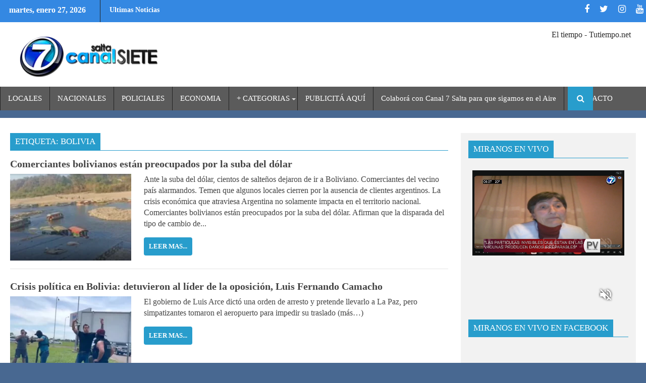

--- FILE ---
content_type: text/html; charset=UTF-8
request_url: https://canal7salta.com/tag/bolivia/
body_size: 25321
content:
        <!DOCTYPE html><html lang="es-AR">
        	<head>

		        <meta charset="UTF-8"><link rel="preconnect" href="https://fonts.gstatic.com/" crossorigin /><script type="litespeed/javascript">WebFontConfig={google:{families:["Roboto","Oswald:300,400,700","Roboto:300italic,400,500,700"]}};if(typeof WebFont==="object"&&typeof WebFont.load==="function"){WebFont.load(WebFontConfig)}</script><script data-optimized="1" type="litespeed/javascript" data-src="https://canal7salta.com/wp-content/plugins/litespeed-cache/assets/js/webfontloader.min.js"></script>
        <meta name="viewport" content="width=device-width, initial-scale=1">
        <link rel="profile" href="http://gmpg.org/xfn/11">
        <link rel="pingback" href="https://canal7salta.com/xmlrpc.php">
        <meta name='robots' content='index, follow, max-image-preview:large, max-snippet:-1, max-video-preview:-1' />

	<!-- This site is optimized with the Yoast SEO plugin v24.9 - https://yoast.com/wordpress/plugins/seo/ -->
	<title>Bolivia archivos - Canal 7 Salta</title>
	<link rel="canonical" href="https://canal7salta.com/tag/bolivia/" />
	<link rel="next" href="https://canal7salta.com/tag/bolivia/page/2/" />
	<meta property="og:locale" content="es_ES" />
	<meta property="og:type" content="article" />
	<meta property="og:title" content="Bolivia archivos - Canal 7 Salta" />
	<meta property="og:url" content="https://canal7salta.com/tag/bolivia/" />
	<meta property="og:site_name" content="Canal 7 Salta" />
	<meta name="twitter:card" content="summary_large_image" />
	<meta name="twitter:site" content="@Canal7Salta" />
	<script type="application/ld+json" class="yoast-schema-graph">{"@context":"https://schema.org","@graph":[{"@type":"CollectionPage","@id":"https://canal7salta.com/tag/bolivia/","url":"https://canal7salta.com/tag/bolivia/","name":"Bolivia archivos - Canal 7 Salta","isPartOf":{"@id":"https://canal7salta.com/#website"},"primaryImageOfPage":{"@id":"https://canal7salta.com/tag/bolivia/#primaryimage"},"image":{"@id":"https://canal7salta.com/tag/bolivia/#primaryimage"},"thumbnailUrl":"https://canal7salta.com/wp-content/uploads/2023/10/bolivia.jpg","breadcrumb":{"@id":"https://canal7salta.com/tag/bolivia/#breadcrumb"},"inLanguage":"es-AR"},{"@type":"ImageObject","inLanguage":"es-AR","@id":"https://canal7salta.com/tag/bolivia/#primaryimage","url":"https://canal7salta.com/wp-content/uploads/2023/10/bolivia.jpg","contentUrl":"https://canal7salta.com/wp-content/uploads/2023/10/bolivia.jpg","width":786,"height":388},{"@type":"BreadcrumbList","@id":"https://canal7salta.com/tag/bolivia/#breadcrumb","itemListElement":[{"@type":"ListItem","position":1,"name":"Inicio","item":"https://canal7salta.com/"},{"@type":"ListItem","position":2,"name":"Bolivia"}]},{"@type":"WebSite","@id":"https://canal7salta.com/#website","url":"https://canal7salta.com/","name":"Canal 7 Salta","description":"Cooperativa del Pueblo","publisher":{"@id":"https://canal7salta.com/#organization"},"potentialAction":[{"@type":"SearchAction","target":{"@type":"EntryPoint","urlTemplate":"https://canal7salta.com/?s={search_term_string}"},"query-input":{"@type":"PropertyValueSpecification","valueRequired":true,"valueName":"search_term_string"}}],"inLanguage":"es-AR"},{"@type":"Organization","@id":"https://canal7salta.com/#organization","name":"Canal 7 Salta Cooperativa del Pueblo","url":"https://canal7salta.com/","logo":{"@type":"ImageObject","inLanguage":"es-AR","@id":"https://canal7salta.com/#/schema/logo/image/","url":"https://canal7salta.com/wp-content/uploads/2017/08/cropped-cropped-LOGO-1.png","contentUrl":"https://canal7salta.com/wp-content/uploads/2017/08/cropped-cropped-LOGO-1.png","width":290,"height":88,"caption":"Canal 7 Salta Cooperativa del Pueblo"},"image":{"@id":"https://canal7salta.com/#/schema/logo/image/"},"sameAs":["https://web.facebook.com/canalsietesalta/","https://x.com/Canal7Salta"]}]}</script>
	<!-- / Yoast SEO plugin. -->


<link rel='dns-prefetch' href='//static.addtoany.com' />
<link rel='dns-prefetch' href='//fonts.googleapis.com' />
<link rel="alternate" type="application/rss+xml" title="Canal 7 Salta &raquo; Feed" href="https://canal7salta.com/feed/" />
<link rel="alternate" type="application/rss+xml" title="Canal 7 Salta &raquo; RSS de los comentarios" href="https://canal7salta.com/comments/feed/" />
<link rel="alternate" type="application/rss+xml" title="Canal 7 Salta &raquo; Bolivia RSS de la etiqueta" href="https://canal7salta.com/tag/bolivia/feed/" />
<style id='wp-img-auto-sizes-contain-inline-css' type='text/css'>
img:is([sizes=auto i],[sizes^="auto," i]){contain-intrinsic-size:3000px 1500px}
/*# sourceURL=wp-img-auto-sizes-contain-inline-css */
</style>
<style id='wp-emoji-styles-inline-css' type='text/css'>

	img.wp-smiley, img.emoji {
		display: inline !important;
		border: none !important;
		box-shadow: none !important;
		height: 1em !important;
		width: 1em !important;
		margin: 0 0.07em !important;
		vertical-align: -0.1em !important;
		background: none !important;
		padding: 0 !important;
	}
/*# sourceURL=wp-emoji-styles-inline-css */
</style>
<style id='wp-block-library-inline-css' type='text/css'>
:root{--wp-block-synced-color:#7a00df;--wp-block-synced-color--rgb:122,0,223;--wp-bound-block-color:var(--wp-block-synced-color);--wp-editor-canvas-background:#ddd;--wp-admin-theme-color:#007cba;--wp-admin-theme-color--rgb:0,124,186;--wp-admin-theme-color-darker-10:#006ba1;--wp-admin-theme-color-darker-10--rgb:0,107,160.5;--wp-admin-theme-color-darker-20:#005a87;--wp-admin-theme-color-darker-20--rgb:0,90,135;--wp-admin-border-width-focus:2px}@media (min-resolution:192dpi){:root{--wp-admin-border-width-focus:1.5px}}.wp-element-button{cursor:pointer}:root .has-very-light-gray-background-color{background-color:#eee}:root .has-very-dark-gray-background-color{background-color:#313131}:root .has-very-light-gray-color{color:#eee}:root .has-very-dark-gray-color{color:#313131}:root .has-vivid-green-cyan-to-vivid-cyan-blue-gradient-background{background:linear-gradient(135deg,#00d084,#0693e3)}:root .has-purple-crush-gradient-background{background:linear-gradient(135deg,#34e2e4,#4721fb 50%,#ab1dfe)}:root .has-hazy-dawn-gradient-background{background:linear-gradient(135deg,#faaca8,#dad0ec)}:root .has-subdued-olive-gradient-background{background:linear-gradient(135deg,#fafae1,#67a671)}:root .has-atomic-cream-gradient-background{background:linear-gradient(135deg,#fdd79a,#004a59)}:root .has-nightshade-gradient-background{background:linear-gradient(135deg,#330968,#31cdcf)}:root .has-midnight-gradient-background{background:linear-gradient(135deg,#020381,#2874fc)}:root{--wp--preset--font-size--normal:16px;--wp--preset--font-size--huge:42px}.has-regular-font-size{font-size:1em}.has-larger-font-size{font-size:2.625em}.has-normal-font-size{font-size:var(--wp--preset--font-size--normal)}.has-huge-font-size{font-size:var(--wp--preset--font-size--huge)}.has-text-align-center{text-align:center}.has-text-align-left{text-align:left}.has-text-align-right{text-align:right}.has-fit-text{white-space:nowrap!important}#end-resizable-editor-section{display:none}.aligncenter{clear:both}.items-justified-left{justify-content:flex-start}.items-justified-center{justify-content:center}.items-justified-right{justify-content:flex-end}.items-justified-space-between{justify-content:space-between}.screen-reader-text{border:0;clip-path:inset(50%);height:1px;margin:-1px;overflow:hidden;padding:0;position:absolute;width:1px;word-wrap:normal!important}.screen-reader-text:focus{background-color:#ddd;clip-path:none;color:#444;display:block;font-size:1em;height:auto;left:5px;line-height:normal;padding:15px 23px 14px;text-decoration:none;top:5px;width:auto;z-index:100000}html :where(.has-border-color){border-style:solid}html :where([style*=border-top-color]){border-top-style:solid}html :where([style*=border-right-color]){border-right-style:solid}html :where([style*=border-bottom-color]){border-bottom-style:solid}html :where([style*=border-left-color]){border-left-style:solid}html :where([style*=border-width]){border-style:solid}html :where([style*=border-top-width]){border-top-style:solid}html :where([style*=border-right-width]){border-right-style:solid}html :where([style*=border-bottom-width]){border-bottom-style:solid}html :where([style*=border-left-width]){border-left-style:solid}html :where(img[class*=wp-image-]){height:auto;max-width:100%}:where(figure){margin:0 0 1em}html :where(.is-position-sticky){--wp-admin--admin-bar--position-offset:var(--wp-admin--admin-bar--height,0px)}@media screen and (max-width:600px){html :where(.is-position-sticky){--wp-admin--admin-bar--position-offset:0px}}

/*# sourceURL=wp-block-library-inline-css */
</style><style id='global-styles-inline-css' type='text/css'>
:root{--wp--preset--aspect-ratio--square: 1;--wp--preset--aspect-ratio--4-3: 4/3;--wp--preset--aspect-ratio--3-4: 3/4;--wp--preset--aspect-ratio--3-2: 3/2;--wp--preset--aspect-ratio--2-3: 2/3;--wp--preset--aspect-ratio--16-9: 16/9;--wp--preset--aspect-ratio--9-16: 9/16;--wp--preset--color--black: #000000;--wp--preset--color--cyan-bluish-gray: #abb8c3;--wp--preset--color--white: #ffffff;--wp--preset--color--pale-pink: #f78da7;--wp--preset--color--vivid-red: #cf2e2e;--wp--preset--color--luminous-vivid-orange: #ff6900;--wp--preset--color--luminous-vivid-amber: #fcb900;--wp--preset--color--light-green-cyan: #7bdcb5;--wp--preset--color--vivid-green-cyan: #00d084;--wp--preset--color--pale-cyan-blue: #8ed1fc;--wp--preset--color--vivid-cyan-blue: #0693e3;--wp--preset--color--vivid-purple: #9b51e0;--wp--preset--gradient--vivid-cyan-blue-to-vivid-purple: linear-gradient(135deg,rgb(6,147,227) 0%,rgb(155,81,224) 100%);--wp--preset--gradient--light-green-cyan-to-vivid-green-cyan: linear-gradient(135deg,rgb(122,220,180) 0%,rgb(0,208,130) 100%);--wp--preset--gradient--luminous-vivid-amber-to-luminous-vivid-orange: linear-gradient(135deg,rgb(252,185,0) 0%,rgb(255,105,0) 100%);--wp--preset--gradient--luminous-vivid-orange-to-vivid-red: linear-gradient(135deg,rgb(255,105,0) 0%,rgb(207,46,46) 100%);--wp--preset--gradient--very-light-gray-to-cyan-bluish-gray: linear-gradient(135deg,rgb(238,238,238) 0%,rgb(169,184,195) 100%);--wp--preset--gradient--cool-to-warm-spectrum: linear-gradient(135deg,rgb(74,234,220) 0%,rgb(151,120,209) 20%,rgb(207,42,186) 40%,rgb(238,44,130) 60%,rgb(251,105,98) 80%,rgb(254,248,76) 100%);--wp--preset--gradient--blush-light-purple: linear-gradient(135deg,rgb(255,206,236) 0%,rgb(152,150,240) 100%);--wp--preset--gradient--blush-bordeaux: linear-gradient(135deg,rgb(254,205,165) 0%,rgb(254,45,45) 50%,rgb(107,0,62) 100%);--wp--preset--gradient--luminous-dusk: linear-gradient(135deg,rgb(255,203,112) 0%,rgb(199,81,192) 50%,rgb(65,88,208) 100%);--wp--preset--gradient--pale-ocean: linear-gradient(135deg,rgb(255,245,203) 0%,rgb(182,227,212) 50%,rgb(51,167,181) 100%);--wp--preset--gradient--electric-grass: linear-gradient(135deg,rgb(202,248,128) 0%,rgb(113,206,126) 100%);--wp--preset--gradient--midnight: linear-gradient(135deg,rgb(2,3,129) 0%,rgb(40,116,252) 100%);--wp--preset--font-size--small: 13px;--wp--preset--font-size--medium: 20px;--wp--preset--font-size--large: 36px;--wp--preset--font-size--x-large: 42px;--wp--preset--spacing--20: 0.44rem;--wp--preset--spacing--30: 0.67rem;--wp--preset--spacing--40: 1rem;--wp--preset--spacing--50: 1.5rem;--wp--preset--spacing--60: 2.25rem;--wp--preset--spacing--70: 3.38rem;--wp--preset--spacing--80: 5.06rem;--wp--preset--shadow--natural: 6px 6px 9px rgba(0, 0, 0, 0.2);--wp--preset--shadow--deep: 12px 12px 50px rgba(0, 0, 0, 0.4);--wp--preset--shadow--sharp: 6px 6px 0px rgba(0, 0, 0, 0.2);--wp--preset--shadow--outlined: 6px 6px 0px -3px rgb(255, 255, 255), 6px 6px rgb(0, 0, 0);--wp--preset--shadow--crisp: 6px 6px 0px rgb(0, 0, 0);}:where(.is-layout-flex){gap: 0.5em;}:where(.is-layout-grid){gap: 0.5em;}body .is-layout-flex{display: flex;}.is-layout-flex{flex-wrap: wrap;align-items: center;}.is-layout-flex > :is(*, div){margin: 0;}body .is-layout-grid{display: grid;}.is-layout-grid > :is(*, div){margin: 0;}:where(.wp-block-columns.is-layout-flex){gap: 2em;}:where(.wp-block-columns.is-layout-grid){gap: 2em;}:where(.wp-block-post-template.is-layout-flex){gap: 1.25em;}:where(.wp-block-post-template.is-layout-grid){gap: 1.25em;}.has-black-color{color: var(--wp--preset--color--black) !important;}.has-cyan-bluish-gray-color{color: var(--wp--preset--color--cyan-bluish-gray) !important;}.has-white-color{color: var(--wp--preset--color--white) !important;}.has-pale-pink-color{color: var(--wp--preset--color--pale-pink) !important;}.has-vivid-red-color{color: var(--wp--preset--color--vivid-red) !important;}.has-luminous-vivid-orange-color{color: var(--wp--preset--color--luminous-vivid-orange) !important;}.has-luminous-vivid-amber-color{color: var(--wp--preset--color--luminous-vivid-amber) !important;}.has-light-green-cyan-color{color: var(--wp--preset--color--light-green-cyan) !important;}.has-vivid-green-cyan-color{color: var(--wp--preset--color--vivid-green-cyan) !important;}.has-pale-cyan-blue-color{color: var(--wp--preset--color--pale-cyan-blue) !important;}.has-vivid-cyan-blue-color{color: var(--wp--preset--color--vivid-cyan-blue) !important;}.has-vivid-purple-color{color: var(--wp--preset--color--vivid-purple) !important;}.has-black-background-color{background-color: var(--wp--preset--color--black) !important;}.has-cyan-bluish-gray-background-color{background-color: var(--wp--preset--color--cyan-bluish-gray) !important;}.has-white-background-color{background-color: var(--wp--preset--color--white) !important;}.has-pale-pink-background-color{background-color: var(--wp--preset--color--pale-pink) !important;}.has-vivid-red-background-color{background-color: var(--wp--preset--color--vivid-red) !important;}.has-luminous-vivid-orange-background-color{background-color: var(--wp--preset--color--luminous-vivid-orange) !important;}.has-luminous-vivid-amber-background-color{background-color: var(--wp--preset--color--luminous-vivid-amber) !important;}.has-light-green-cyan-background-color{background-color: var(--wp--preset--color--light-green-cyan) !important;}.has-vivid-green-cyan-background-color{background-color: var(--wp--preset--color--vivid-green-cyan) !important;}.has-pale-cyan-blue-background-color{background-color: var(--wp--preset--color--pale-cyan-blue) !important;}.has-vivid-cyan-blue-background-color{background-color: var(--wp--preset--color--vivid-cyan-blue) !important;}.has-vivid-purple-background-color{background-color: var(--wp--preset--color--vivid-purple) !important;}.has-black-border-color{border-color: var(--wp--preset--color--black) !important;}.has-cyan-bluish-gray-border-color{border-color: var(--wp--preset--color--cyan-bluish-gray) !important;}.has-white-border-color{border-color: var(--wp--preset--color--white) !important;}.has-pale-pink-border-color{border-color: var(--wp--preset--color--pale-pink) !important;}.has-vivid-red-border-color{border-color: var(--wp--preset--color--vivid-red) !important;}.has-luminous-vivid-orange-border-color{border-color: var(--wp--preset--color--luminous-vivid-orange) !important;}.has-luminous-vivid-amber-border-color{border-color: var(--wp--preset--color--luminous-vivid-amber) !important;}.has-light-green-cyan-border-color{border-color: var(--wp--preset--color--light-green-cyan) !important;}.has-vivid-green-cyan-border-color{border-color: var(--wp--preset--color--vivid-green-cyan) !important;}.has-pale-cyan-blue-border-color{border-color: var(--wp--preset--color--pale-cyan-blue) !important;}.has-vivid-cyan-blue-border-color{border-color: var(--wp--preset--color--vivid-cyan-blue) !important;}.has-vivid-purple-border-color{border-color: var(--wp--preset--color--vivid-purple) !important;}.has-vivid-cyan-blue-to-vivid-purple-gradient-background{background: var(--wp--preset--gradient--vivid-cyan-blue-to-vivid-purple) !important;}.has-light-green-cyan-to-vivid-green-cyan-gradient-background{background: var(--wp--preset--gradient--light-green-cyan-to-vivid-green-cyan) !important;}.has-luminous-vivid-amber-to-luminous-vivid-orange-gradient-background{background: var(--wp--preset--gradient--luminous-vivid-amber-to-luminous-vivid-orange) !important;}.has-luminous-vivid-orange-to-vivid-red-gradient-background{background: var(--wp--preset--gradient--luminous-vivid-orange-to-vivid-red) !important;}.has-very-light-gray-to-cyan-bluish-gray-gradient-background{background: var(--wp--preset--gradient--very-light-gray-to-cyan-bluish-gray) !important;}.has-cool-to-warm-spectrum-gradient-background{background: var(--wp--preset--gradient--cool-to-warm-spectrum) !important;}.has-blush-light-purple-gradient-background{background: var(--wp--preset--gradient--blush-light-purple) !important;}.has-blush-bordeaux-gradient-background{background: var(--wp--preset--gradient--blush-bordeaux) !important;}.has-luminous-dusk-gradient-background{background: var(--wp--preset--gradient--luminous-dusk) !important;}.has-pale-ocean-gradient-background{background: var(--wp--preset--gradient--pale-ocean) !important;}.has-electric-grass-gradient-background{background: var(--wp--preset--gradient--electric-grass) !important;}.has-midnight-gradient-background{background: var(--wp--preset--gradient--midnight) !important;}.has-small-font-size{font-size: var(--wp--preset--font-size--small) !important;}.has-medium-font-size{font-size: var(--wp--preset--font-size--medium) !important;}.has-large-font-size{font-size: var(--wp--preset--font-size--large) !important;}.has-x-large-font-size{font-size: var(--wp--preset--font-size--x-large) !important;}
/*# sourceURL=global-styles-inline-css */
</style>

<style id='classic-theme-styles-inline-css' type='text/css'>
/*! This file is auto-generated */
.wp-block-button__link{color:#fff;background-color:#32373c;border-radius:9999px;box-shadow:none;text-decoration:none;padding:calc(.667em + 2px) calc(1.333em + 2px);font-size:1.125em}.wp-block-file__button{background:#32373c;color:#fff;text-decoration:none}
/*# sourceURL=/wp-includes/css/classic-themes.min.css */
</style>

<link rel='stylesheet' id='bxslider-css' href='https://canal7salta.com/wp-content/themes/dupermagpro/assets/library/bxslider/css/jquery.bxslider.min.css?ver=4.2.5' type='text/css' media='all' />
<link rel='stylesheet' id='mCustomScrollbar-css' href='https://canal7salta.com/wp-content/themes/dupermagpro/assets/library/malihu-custom-scrollbar/jquery.mCustomScrollbar.min.css?ver=3.0.9' type='text/css' media='all' />

<link rel='stylesheet' id='fontawesome-css' href='https://canal7salta.com/wp-content/themes/dupermagpro/assets/library/Font-Awesome/css/font-awesome.min.css?ver=4.5.0' type='text/css' media='all' />
<link rel='stylesheet' id='dupermag-style-css' href='https://canal7salta.com/wp-content/themes/dupermagpro/style.css?ver=6.9' type='text/css' media='all' />
<style id='dupermag-style-inline-css' type='text/css'>

        .site-title,
        .site-title a{
            font-family: 'Roboto';
        }
        .site-description,
        .site-description a{
            font-family: 'Roboto';
        }
        .main-navigation a{
            font-family: 'Roboto';
        }
        h1, h1 a,
        h2, h2 a,
        h3, h3 a,
        h4, h4 a,
        h5, h5 a,
        h6, h6 a {
            font-family: 'Roboto';
        }
        body, p {
            font-family: 'Roboto';
        }
        .site-title,
        .site-title a{
            color: #289dcc;
        }
        .site-title:hover,
        .site-title a:hover{
            color: #444444;
        }
        .site-description,
        .site-description a{
            color: #444444;
        }
        h1, h1 a,
        h2, h2 a,
        h3, h3 a,
        h4, h4 a,
        h5, h5 a,
        h6, h6 a {
            color: #444444;
        }
         .entry-content p,.details{
            color: #444444;
        }
        .comment-form .form-submit input,
        .read-more,
        .home-icon.front_page_on,
        .slider-section .cat-links a,
        .featured-desc .below-entry-meta .cat-links a,
        .gallery-carousel .mCSB_scrollTools .mCSB_dragger .mCSB_dragger_bar,
        #calendar_wrap #wp-calendar #today,
        #calendar_wrap #wp-calendar #today a,
        .wpcf7-form input.wpcf7-submit:hover,
        .breadcrumb,
           .header-main-menu .icon-menu.search-icon-menu,
           .menu-search-inner,
           .random-post,
           .sm-tabs-title .tab-title,
           .aftemenu-bn .bn-title{
            background: #289dcc;
        }
         .breadcrumb::after {
            border-left: 5px solid #289dcc;
        }
        .search-block input#menu-search,
        .widget_search input#s,
        .slicknav_btn.slicknav_open,
        .footer-wrapper .bn-title,
        .gallery-carousel  li:hover img,
        .page-numbers:hover,
        .page-numbers:focus, .page-numbers.current,
        .wpcf7-form input.wpcf7-submit{
            border: 1px solid #289dcc;
        }
         .footer-wrapper .border{
            border-top: 1px solid #289dcc;
        }
        .socials a:hover,
        .search-block #searchsubmit,
        .widget_search #searchsubmit,
        .sm-up:hover,
        .page-numbers,
        .wpcf7-form input.wpcf7-submit{
            color: #289dcc;
        }
        .slicknav_btn.slicknav_open:before{
            background: none repeat scroll 0 0 #289dcc;
            box-shadow: 0 6px 0 0 #289dcc, 0 12px 0 0 #289dcc;
        }
        .besides-slider .beside-post{
            border-bottom: 3px solid #289dcc;
        }
        .widget-title:before,
        .footer-wrapper .bn-title:before{
            border-bottom: 7px solid #289dcc;
        }
        .active img{
            border: 2px solid #289dcc;
        }
        .comment-form .form-submit input:hover,
        .slider-section .cat-links a:hover,
        .featured-desc .below-entry-meta .cat-links a:hover,
        .read-more:hover,
        .sm-up-container,
        .gallery-carousel .mCSB_container{
            background:#3d3d3d;
        }
        .gallery-carousel  li img {
            border:1px solid #3d3d3d;
        }
        a,
        .posted-on a,
        .cat-links a,
        .comments-link a,
        .edit-link a,
        .tags-links a,
        .byline,
        .nav-links a,
        .featured-desc .above-entry-meta i{
            color: #444444;
        }
        a:hover,
        .posted-on a:hover,
        .cat-links a:hover,
        .comments-link a:hover,
        .edit-link a:hover,
        .tags-links a:hover,
        .byline a:hover,
        .nav-links a:hover,
        #dupermag-breadcrumbs a:hover,
        .bn-content a:hover,
        .slider-section .slide-title:hover,
        .feature-side-slider .post-title a:hover,
        .slider-feature-wrap a:hover,
        .feature-side-slider .beside-post:hover .beside-caption a,
        .featured-desc a:hover h4,
        .featured-desc .above-entry-meta span:hover{
            color: #289dcc;
        }
        .nav-links .nav-previous a:hover, .nav-links .nav-next a:hover{
            border-top: 1px solid #289dcc;
        }
        .top-header-section,
        .top-header-section .wrapper{
            background: #3488e2;
        }
        .header-wrapper,
        .no-header-bn {
            background: #ffffff;
        }
        .header-wrapper #site-navigation,
        .header-wrapper .dupermag_mega_menu.menu .mega-sub-menu li.menu-item-inner-mega .dupermag-mega-menu-cat-wrap a,
        .header-wrapper .dupermag_mega_menu.menu .mega-sub-menu li.menu-item a,
        .mega-sub-menu .dupermag-mega-menu-cat-wrap,
        .header-wrapper ul.sub-menu.mega-sub-menu,
        .slicknav_btn,
        .header-wrapper .main-navigation .slicknav_nav ul.sub-menu,
        .header-wrapper .main-navigation ul ul.sub-menu li,
        .header-wrapper .dupermag_mega_menu.menu .mega-sub-menu li.menu-item-inner-mega .dupermag-mega-menu-cat-wrap a{
            background: #5b5b5b;
        }
        .header-wrapper .menu > li.current-menu-item > a,
        .header-wrapper .menu > li.current-menu-parent a,
        .header-wrapper .menu > li.current_page_parent a,
        .header-wrapper .menu > li.current_page_ancestor a,
        .header-wrapper .menu > li.current-menu-item > a:before,
        .header-wrapper .menu > li.current-menu-parent > a:before,
        .header-wrapper .menu > li.current_page_parent > a:before,
        .header-wrapper .menu > li.current_page_ancestor > a:before{
            background: #383838;
        }
        .slicknav_nav li:hover > a,
        .slicknav_nav li.current-menu-ancestor  a,
        .slicknav_nav li.current-menu-item  > a,
        .slicknav_nav li.current_page_item a,
        .slicknav_nav li.current_page_item .slicknav_item span,
        .mega-sub-menu .mega-active-cat{
            color: #383838;
        }
        .dupermag-mega-menu-con-wrap,
        .header-wrapper .menu li:hover > a,
        .header-wrapper .dupermag_mega_menu.menu .mega-sub-menu li.menu-item-inner-mega .dupermag-mega-menu-cat-wrap a.mega-active-cat{
            background: #289dcc;
        }
        .dupermag_mega_menu .header-wrapper .main-navigation ul ul.sub-menu li:hover > a,
        .header-wrapper .dupermag_mega_menu.menu .mega-sub-menu li.menu-item a:hover,
        .slicknav_nav li .slicknav_item:hover a{
            color:#289dcc;
        }
        @media screen and (max-width:992px){
            .dupermag-mega-menu-con-wrap,
            .header-wrapper .dupermag_mega_menu.menu .mega-sub-menu li.menu-item-inner-mega .dupermag-mega-menu-cat-wrap a.mega-active-cat{
                background:#5b5b5b;
            }
        }
        @media screen and (max-width:639px){
            .mega-sub-menu .menu-post-block h2 a:hover {
                color: #289dcc;
            }
        }
       .header-wrapper .menu li a{
            color: #FFFFFF;
        }
       #dupermag-breadcrumbs{
            background: #ffffff;
        }
       .secondary-sidebar .widget-area.sidebar{
            background: #f2f2f2;
        }
       .footer-wrapper,
       .wrapper.footer-wrapper{
            background: #444444;
        }
       .footer-wrapper .widget-title,
        .footer-wrapper h1, .footer-wrapper h1 a,
        .footer-wrapper h2, .footer-wrapper h2 a,
        .footer-wrapper h3, .footer-wrapper h3 a,
        .footer-wrapper h4, .footer-wrapper h4 a,
        .footer-wrapper h5, .footer-wrapper h5 a,
        .footer-wrapper h6, .footer-wrapper h6 a{
            color: #ffffff;
        }
       .footer-wrapper,
        .footer-wrapper .featured-desc .above-entry-meta,
        .footer-wrapper .entry-content p,.footer-wrapper .details{
            color: #ffffff;
        }
       .footer-wrapper a,
         .footer-wrapper .featured-desc .above-entry-meta i{
             color: #ffffff;
         }
       .footer-wrapper a:hover,
        .footer-sidebar .featured-desc .above-entry-meta a:hover {
            color: #289dcc;
        }
            .featured-desc .above-entry-meta,
            .featured-desc .below-entry-meta .cat-links a,
            .entry-footer .cat-links a,
            article.post .read-more,
            article.page .read-more,
            .slider-section .cat-links a,
            .sm-tabs-title .tab-title{
            border-radius: 4px;
            }
            
           .widget-title span,
           .widget-title span:after,
           
           .page-header .page-title>span,
           .page-header .page-title>span:after,
           
           .single .entry-header .entry-title > span,
           .single .entry-header .entry-title > span:after,
           
           .page .entry-header .entry-title > span,
           .page .entry-header .entry-title > span:after
           {
                background: #289dcc;
                color : #fff;
            }
        
        .widget-title,
        .page-header .page-title,
        .single .entry-header .entry-title,
        .page .entry-header .entry-title
        .footer-wrapper{
            border-bottom: 1px solid #289dcc;
        }
                    .cat-links .at-cat-item-1{
                    background: #289dcc!important;
                    color : #fff!important;
                    }
                    
                    .cat-links .at-cat-item-1:hover{
                    background: #2d2d2d!important;
                    color : #fff!important;
                    }
                    
                    .cat-links .at-cat-item-4{
                    background: #289dcc!important;
                    color : #fff!important;
                    }
                    
                    .cat-links .at-cat-item-4:hover{
                    background: #2d2d2d!important;
                    color : #fff!important;
                    }
                    
                    .cat-links .at-cat-item-5{
                    background: #289dcc!important;
                    color : #fff!important;
                    }
                    
                    .cat-links .at-cat-item-5:hover{
                    background: #2d2d2d!important;
                    color : #fff!important;
                    }
                    
                    .cat-links .at-cat-item-6{
                    background: #289dcc!important;
                    color : #fff!important;
                    }
                    
                    .cat-links .at-cat-item-6:hover{
                    background: #2d2d2d!important;
                    color : #fff!important;
                    }
                    
                    .cat-links .at-cat-item-7{
                    background: #3fd82b!important;
                    color : #fff!important;
                    }
                    
                    .at-cat-color-wrap-7 .widget-title span,
                    .at-cat-color-wrap-7 .widget-title span:after,
                    
                     body.category-7 .page-header .page-title>span,
                     body.category-7 .page-header .page-title>span::after
                    {
                      background: #3fd82b;
                      color:#fff;
                    }
                    .at-cat-color-wrap-7 .widget-title,
                     body.category-7 .page-header .page-title
                    {
                     border-bottom: 1px solid #3fd82b;
                    }
                    .cat-links .at-cat-item-7:hover{
                    background: #2d2d2d!important;
                    color : #fff!important;
                    }
                    
                    .cat-links .at-cat-item-10{
                    background: #289dcc!important;
                    color : #fff!important;
                    }
                    
                    .cat-links .at-cat-item-10:hover{
                    background: #2d2d2d!important;
                    color : #fff!important;
                    }
                    
                    .cat-links .at-cat-item-11{
                    background: #dd9933!important;
                    color : #fff!important;
                    }
                    
                    .at-cat-color-wrap-11 .widget-title span,
                    .at-cat-color-wrap-11 .widget-title span:after,
                    
                     body.category-11 .page-header .page-title>span,
                     body.category-11 .page-header .page-title>span::after
                    {
                      background: #dd9933;
                      color:#fff;
                    }
                    .at-cat-color-wrap-11 .widget-title,
                     body.category-11 .page-header .page-title
                    {
                     border-bottom: 1px solid #dd9933;
                    }
                    .cat-links .at-cat-item-11:hover{
                    background: #2d2d2d!important;
                    color : #fff!important;
                    }
                    
                    .cat-links .at-cat-item-12{
                    background: #2d5be5!important;
                    color : #fff!important;
                    }
                    
                    .at-cat-color-wrap-12 .widget-title span,
                    .at-cat-color-wrap-12 .widget-title span:after,
                    
                     body.category-12 .page-header .page-title>span,
                     body.category-12 .page-header .page-title>span::after
                    {
                      background: #2d5be5;
                      color:#fff;
                    }
                    .at-cat-color-wrap-12 .widget-title,
                     body.category-12 .page-header .page-title
                    {
                     border-bottom: 1px solid #2d5be5;
                    }
                    .cat-links .at-cat-item-12:hover{
                    background: #2d2d2d!important;
                    color : #fff!important;
                    }
                    
                    .cat-links .at-cat-item-13{
                    background: #289dcc!important;
                    color : #fff!important;
                    }
                    
                    .cat-links .at-cat-item-13:hover{
                    background: #2d2d2d!important;
                    color : #fff!important;
                    }
                    
                    .cat-links .at-cat-item-14{
                    background: #289dcc!important;
                    color : #fff!important;
                    }
                    
                    .cat-links .at-cat-item-14:hover{
                    background: #2d2d2d!important;
                    color : #fff!important;
                    }
                    
                    .cat-links .at-cat-item-19{
                    background: #289dcc!important;
                    color : #fff!important;
                    }
                    
                    .cat-links .at-cat-item-19:hover{
                    background: #2d2d2d!important;
                    color : #fff!important;
                    }
                    
                    .cat-links .at-cat-item-25{
                    background: #289dcc!important;
                    color : #fff!important;
                    }
                    
                    .cat-links .at-cat-item-25:hover{
                    background: #2d2d2d!important;
                    color : #fff!important;
                    }
                    
                    .cat-links .at-cat-item-26{
                    background: #289dcc!important;
                    color : #fff!important;
                    }
                    
                    .cat-links .at-cat-item-26:hover{
                    background: #2d2d2d!important;
                    color : #fff!important;
                    }
                    
                    .cat-links .at-cat-item-33{
                    background: #289dcc!important;
                    color : #fff!important;
                    }
                    
                    .cat-links .at-cat-item-33:hover{
                    background: #2d2d2d!important;
                    color : #fff!important;
                    }
                    
                    .cat-links .at-cat-item-58{
                    background: #289dcc!important;
                    color : #fff!important;
                    }
                    
                    .cat-links .at-cat-item-58:hover{
                    background: #2d2d2d!important;
                    color : #fff!important;
                    }
                    
                    .cat-links .at-cat-item-74{
                    background: #289dcc!important;
                    color : #fff!important;
                    }
                    
                    .cat-links .at-cat-item-74:hover{
                    background: #2d2d2d!important;
                    color : #fff!important;
                    }
                    
                    .cat-links .at-cat-item-80{
                    background: #289dcc!important;
                    color : #fff!important;
                    }
                    
                    .cat-links .at-cat-item-80:hover{
                    background: #2d2d2d!important;
                    color : #fff!important;
                    }
                    
                    .cat-links .at-cat-item-82{
                    background: #289dcc!important;
                    color : #fff!important;
                    }
                    
                    .cat-links .at-cat-item-82:hover{
                    background: #2d2d2d!important;
                    color : #fff!important;
                    }
                    
                    .cat-links .at-cat-item-83{
                    background: #289dcc!important;
                    color : #fff!important;
                    }
                    
                    .cat-links .at-cat-item-83:hover{
                    background: #2d2d2d!important;
                    color : #fff!important;
                    }
                    
                    .cat-links .at-cat-item-84{
                    background: #289dcc!important;
                    color : #fff!important;
                    }
                    
                    .cat-links .at-cat-item-84:hover{
                    background: #2d2d2d!important;
                    color : #fff!important;
                    }
                    
                    .cat-links .at-cat-item-1015{
                    background: #289dcc!important;
                    color : #fff!important;
                    }
                    
                    .cat-links .at-cat-item-1015:hover{
                    background: #2d2d2d!important;
                    color : #fff!important;
                    }
                    
                    .cat-links .at-cat-item-1213{
                    background: #289dcc!important;
                    color : #fff!important;
                    }
                    
                    .cat-links .at-cat-item-1213:hover{
                    background: #2d2d2d!important;
                    color : #fff!important;
                    }
                    
                    .cat-links .at-cat-item-3339{
                    background: #289dcc!important;
                    color : #fff!important;
                    }
                    
                    .cat-links .at-cat-item-3339:hover{
                    background: #2d2d2d!important;
                    color : #fff!important;
                    }
                    
                    .cat-links .at-cat-item-3624{
                    background: #289dcc!important;
                    color : #fff!important;
                    }
                    
                    .cat-links .at-cat-item-3624:hover{
                    background: #2d2d2d!important;
                    color : #fff!important;
                    }
                    
                    .cat-links .at-cat-item-3750{
                    background: #289dcc!important;
                    color : #fff!important;
                    }
                    
                    .cat-links .at-cat-item-3750:hover{
                    background: #2d2d2d!important;
                    color : #fff!important;
                    }
                    
                    .cat-links .at-cat-item-4127{
                    background: #289dcc!important;
                    color : #fff!important;
                    }
                    
                    .cat-links .at-cat-item-4127:hover{
                    background: #2d2d2d!important;
                    color : #fff!important;
                    }
                    
                    .cat-links .at-cat-item-4188{
                    background: #289dcc!important;
                    color : #fff!important;
                    }
                    
                    .cat-links .at-cat-item-4188:hover{
                    background: #2d2d2d!important;
                    color : #fff!important;
                    }
                    
                    .cat-links .at-cat-item-4378{
                    background: #289dcc!important;
                    color : #fff!important;
                    }
                    
                    .cat-links .at-cat-item-4378:hover{
                    background: #2d2d2d!important;
                    color : #fff!important;
                    }
                    
                    .cat-links .at-cat-item-4379{
                    background: #289dcc!important;
                    color : #fff!important;
                    }
                    
                    .cat-links .at-cat-item-4379:hover{
                    background: #2d2d2d!important;
                    color : #fff!important;
                    }
                    
                    .cat-links .at-cat-item-4380{
                    background: #289dcc!important;
                    color : #fff!important;
                    }
                    
                    .cat-links .at-cat-item-4380:hover{
                    background: #2d2d2d!important;
                    color : #fff!important;
                    }
                    
                    .cat-links .at-cat-item-4433{
                    background: #289dcc!important;
                    color : #fff!important;
                    }
                    
                    .cat-links .at-cat-item-4433:hover{
                    background: #2d2d2d!important;
                    color : #fff!important;
                    }
                    
                    .cat-links .at-cat-item-4563{
                    background: #289dcc!important;
                    color : #fff!important;
                    }
                    
                    .cat-links .at-cat-item-4563:hover{
                    background: #2d2d2d!important;
                    color : #fff!important;
                    }
                    
                    .cat-links .at-cat-item-4580{
                    background: #289dcc!important;
                    color : #fff!important;
                    }
                    
                    .cat-links .at-cat-item-4580:hover{
                    background: #2d2d2d!important;
                    color : #fff!important;
                    }
                    
                    .cat-links .at-cat-item-4726{
                    background: #289dcc!important;
                    color : #fff!important;
                    }
                    
                    .cat-links .at-cat-item-4726:hover{
                    background: #2d2d2d!important;
                    color : #fff!important;
                    }
                    
                    .cat-links .at-cat-item-9236{
                    background: #289dcc!important;
                    color : #fff!important;
                    }
                    
                    .cat-links .at-cat-item-9236:hover{
                    background: #2d2d2d!important;
                    color : #fff!important;
                    }
                    
            .widget-title span::after,
            .page-header .page-title>span:after,
            .single .entry-header .entry-title > span:after,
             .page .entry-header .entry-title > span:after
            {
             display:none;
            }
            .wrapper { width: 100%; }
/*# sourceURL=dupermag-style-inline-css */
</style>
<link rel='stylesheet' id='addtoany-css' href='https://canal7salta.com/wp-content/plugins/add-to-any/addtoany.min.css?ver=1.16' type='text/css' media='all' />


<script type="text/javascript" src="https://canal7salta.com/wp-includes/js/jquery/jquery.min.js?ver=3.7.1" id="jquery-core-js"></script>


<link rel="https://api.w.org/" href="https://canal7salta.com/wp-json/" /><link rel="alternate" title="JSON" type="application/json" href="https://canal7salta.com/wp-json/wp/v2/tags/2406" /><link rel="EditURI" type="application/rsd+xml" title="RSD" href="https://canal7salta.com/xmlrpc.php?rsd" />
<meta name="generator" content="WordPress 6.9" />
<style type="text/css" id="custom-background-css">
body.custom-background { background-color: #486891; }
</style>
	<link rel="icon" href="https://canal7salta.com/wp-content/uploads/2018/09/cropped-logo-7-1-32x32.png" sizes="32x32" />
<link rel="icon" href="https://canal7salta.com/wp-content/uploads/2018/09/cropped-logo-7-1-192x192.png" sizes="192x192" />
<link rel="apple-touch-icon" href="https://canal7salta.com/wp-content/uploads/2018/09/cropped-logo-7-1-180x180.png" />
<meta name="msapplication-TileImage" content="https://canal7salta.com/wp-content/uploads/2018/09/cropped-logo-7-1-270x270.png" />
		<style type="text/css" id="wp-custom-css">
			h4.title  {
    font-size: 24px;
}
.slider-section .slide-title, .feature-side-slider .post-title a {
    font-size: 24px;
}		</style>
		<meta name="google-site-verification" content="cuZjvuBP6nJcgX4k-5KxwTMDE2MAzOx3ruv2fnM-Nd4" />
	</head>

<!-- Global site tag (gtag.js) - Google Analytics -->
<script type="litespeed/javascript" data-src="https://www.googletagmanager.com/gtag/js?id=G-1VM6TJBW9N"></script>
<script type="litespeed/javascript">window.dataLayer=window.dataLayer||[];function gtag(){dataLayer.push(arguments)}
gtag('js',new Date());gtag('config','G-1VM6TJBW9N')</script>

<body class="archive tag tag-bolivia tag-2406 custom-background wp-custom-logo wp-theme-dupermagpro dupermag-enable-box-shadow right-sidebar blog-disable-image-zoom feature-enable-overlay left-logo-right-ads group-blog">

        <div id="page" class="hfeed site">
            <a class="skip-link screen-reader-text" href="#content" title="link">Skip to content</a>
            <header id="masthead" class="site-header">
            <div class="top-header-section clearfix">
                <div class="wrapper">
                     <div class="header-latest-posts float-left bn-title">martes, enero 27, 2026<div class='dupermag-clock format-12'></div></div>                <div class="header-latest-posts bn-wrapper float-left">
                    <div class="bn-title">
						Ultimas Noticias                    </div>
                    <ul class="bn" data-speed="12000" data-mode="horizontal">
						                            <li class="bn-content">
                                <a href="https://canal7salta.com/2026/01/26/central-norte-y-chaco-for-ever-jugaran-la-segunda-fecha-del-torneo-de-verano-2026/" title="Central Norte y Chaco For Ever jugarán la segunda fecha del Torneo de Verano 2026">
									Central Norte y Chaco For Ever jugarán la segunda fecha del Torneo de Verano 2026                                </a>
                            </li>
						                            <li class="bn-content">
                                <a href="https://canal7salta.com/2026/01/26/denunciaran-a-transnoa-por-los-cortes-que-afectaron-al-norte-de-la-provincia/" title="Denunciarán a Transnoa por los cortes que afectaron al norte de la provincia">
									Denunciarán a Transnoa por los cortes que afectaron al norte de la provincia                                </a>
                            </li>
						                            <li class="bn-content">
                                <a href="https://canal7salta.com/2026/01/26/segun-el-gobierno-casi-5-000-extranjeros-fueron-expulsados-del-pais-o-rechazados-en-los-ultimos-dos-meses/" title="Según el Gobierno, casi 5.000 extranjeros fueron expulsados del país o rechazados en los últimos dos meses">
									Según el Gobierno, casi 5.000 extranjeros fueron expulsados del país o rechazados en los últimos dos meses                                </a>
                            </li>
						                            <li class="bn-content">
                                <a href="https://canal7salta.com/2026/01/26/los-vecinos-de-palermo-i-podran-aprovechar-manana-el-movil-de-licencias/" title="Los vecinos de Palermo I podrán aprovechar mañana el Móvil de Licencias">
									Los vecinos de Palermo I podrán aprovechar mañana el Móvil de Licencias                                </a>
                            </li>
						                            <li class="bn-content">
                                <a href="https://canal7salta.com/2026/01/26/cierra-el-supermercado-carrefour-de-calle-20-de-febrero/" title="Cierra el supermercado Carrefour de calle 20 de febrero">
									Cierra el supermercado Carrefour de calle 20 de febrero                                </a>
                            </li>
						                            <li class="bn-content">
                                <a href="https://canal7salta.com/2026/01/26/cordoba-un-joven-intento-colgarse-de-un-tren-fue-arrollado-por-la-formacion-y-ahora-esta-grave/" title="Córdoba: un joven intentó colgarse de un tren, fue arrollado por la formación y ahora está grave">
									Córdoba: un joven intentó colgarse de un tren, fue arrollado por la formación y ahora está grave                                </a>
                            </li>
						                    </ul>
                </div> <!-- .header-latest-posts -->
			                    <div class="right-header float-right">
                                                    <div class="socials">
                                                                    <a href="https://www.facebook.com/Canal-7-Salta-111123971481052" class="facebook" data-title="Facebook" target="_blank">
                                        <span class="font-icon-social-facebook"><i class="fa fa-facebook"></i></span>
                                    </a>
                                                                    <a href="https://twitter.com/Canal7Salta" class="twitter" data-title="Twitter" target="_blank">
                                        <span class="font-icon-social-twitter"><i class="fa fa-twitter"></i></span>
                                    </a>
                                                                        <a href="https://www.instagram.com/canalsietesalta/" class="instagram" data-title="Instagram" target="_blank">
                                        <span class="font-icon-social-instagram"><i class="fa fa-instagram"></i></span>
                                    </a>
                                                                        <a href="https://www.youtube.com/channel/UCTOGd3_42e7zoq-mwdRpHVw" class="youtube" data-title="Youtube" target="_blank">
                                        <span class="font-icon-social-youtube"><i class="fa fa-youtube"></i></span>
                                    </a>
                                                                </div>
                                                </div>
                </div>
            </div>
            <!-- .top-header-section -->
            <div class="header-wrapper clearfix">
                <div class="header-container">
	                                    <div class="site-branding wrapper clearfix">
                                                <div class="site-logo float-left">
                            <a href="https://canal7salta.com/" class="custom-logo-link" rel="home"><img width="290" height="88" src="https://canal7salta.com/wp-content/uploads/2017/08/cropped-cropped-LOGO-1.png" class="custom-logo" alt="Canal 7 Salta" decoding="async" /></a>                        </div><!--site-logo-->
                                                    <div class="header-ainfo float-right">
			                    <aside id="custom_html-20" class="widget_text widget widget_custom_html"><div class="textwidget custom-html-widget"><!-- www.tutiempo.net - Ancho:475px - Alto:89px -->
<div id="TT_yin1Ekk1EptBnehK7fzDDjzDz6aKT4M2rtEtEZCIakD">El tiempo - Tutiempo.net</div>
</div></aside>                            </div><!--.header-ainfo-->
		                                            <div class="clearfix"></div>
                                            </div>
                                        <nav id="site-navigation" class="main-navigation dupermag-enable-sticky-menu clearfix">
                        <div class="header-main-menu wrapper clearfix">
                            <div class="acmethemes-nav"><ul id="menu-menu-1" class="menu dupermag_mega_menu"><li id="menu-item-43" class="menu-item menu-item-type-taxonomy menu-item-object-category menu-item-43"><a href="https://canal7salta.com/category/locales-2/">LOCALES</a></li>
<li id="menu-item-44" class="menu-item menu-item-type-taxonomy menu-item-object-category menu-item-44"><a href="https://canal7salta.com/category/nacionales/">NACIONALES</a></li>
<li id="menu-item-45" class="menu-item menu-item-type-taxonomy menu-item-object-category menu-item-45"><a href="https://canal7salta.com/category/policiales/">POLICIALES</a></li>
<li id="menu-item-16008" class="menu-item menu-item-type-taxonomy menu-item-object-category menu-item-16008"><a href="https://canal7salta.com/category/generos-y-sexualidades/economia/">ECONOMIA</a></li>
<li id="menu-item-3195" class="menu-item menu-item-type-custom menu-item-object-custom menu-item-has-children menu-item-3195"><a>+ CATEGORIAS</a>
<ul class="sub-menu">
	<li id="menu-item-42" class="menu-item menu-item-type-taxonomy menu-item-object-category menu-item-42"><a href="https://canal7salta.com/category/internacionales/">INTERNACIONALES</a></li>
	<li id="menu-item-40" class="menu-item menu-item-type-taxonomy menu-item-object-category menu-item-40"><a href="https://canal7salta.com/category/deportes/">DEPORTES</a></li>
	<li id="menu-item-176" class="menu-item menu-item-type-taxonomy menu-item-object-category menu-item-176"><a href="https://canal7salta.com/category/ciencia/">CIENCIA</a></li>
	<li id="menu-item-16004" class="menu-item menu-item-type-taxonomy menu-item-object-category menu-item-16004"><a href="https://canal7salta.com/category/salud_y_sociedad/">SALUD Y SOCIEDAD</a></li>
	<li id="menu-item-217" class="menu-item menu-item-type-post_type menu-item-object-page menu-item-217"><a href="https://canal7salta.com/videos/">VIDEOS</a></li>
	<li id="menu-item-16006" class="menu-item menu-item-type-taxonomy menu-item-object-category menu-item-16006"><a href="https://canal7salta.com/category/humor-y-viral/">HUMOR Y VIRAL</a></li>
	<li id="menu-item-16009" class="menu-item menu-item-type-taxonomy menu-item-object-category menu-item-16009"><a href="https://canal7salta.com/category/politica/">POLÍTICA</a></li>
	<li id="menu-item-16007" class="menu-item menu-item-type-taxonomy menu-item-object-category menu-item-16007"><a href="https://canal7salta.com/category/policiales/">POLICIALES</a></li>
</ul>
</li>
<li id="menu-item-3196" class="menu-item menu-item-type-post_type menu-item-object-page menu-item-3196"><a href="https://canal7salta.com/principal/">PUBLICITÁ AQUÍ</a></li>
<li id="menu-item-61653" class="menu-item menu-item-type-post_type menu-item-object-page menu-item-61653"><a href="https://canal7salta.com/colaborar/">Colaborá con Canal 7 Salta para que sigamos en el Aire</a></li>
<li id="menu-item-3841" class="menu-item menu-item-type-post_type menu-item-object-page menu-item-3841"><a href="https://canal7salta.com/contacto/">CONTACTO</a></li>
</ul></div><i class="fa fa-search icon-menu search-icon-menu"></i><div class='menu-search-toggle'><div class='menu-search-inner'><div class="search-block">
    <form action="https://canal7salta.com" class="searchform" id="searchform" method="get" role="search">
        <div>
            <label for="menu-search" class="screen-reader-text"></label>
                        <input type="text"  placeholder="Buscar"  id="menu-search" name="s" value="">
            <button class="fa fa-search" type="submit" id="searchsubmit"></button>
        </div>
    </form>
</div></div></div>                        </div>
                        <div class="responsive-slick-menu clearfix"></div>
                    </nav>
                    <!-- #site-navigation -->
	                                </div>
                <!-- .header-container -->
            </div><!-- header-wrapper-->
        </header>
        <!-- #masthead -->
                <div class="wrapper content-wrapper clearfix">
            <div id="content" class="site-content">
        
	<div id="primary" class="content-area">
		<main id="main" class="site-main">
		
			<header class="page-header">
				<h1 class="page-title"><span>Etiqueta: <span>Bolivia</span></span></h1>			</header><!-- .page-header -->

			<article id="post-128353" class="post-128353 post type-post status-publish format-standard has-post-thumbnail hentry category-locales-2 tag-bolivia tag-frontera">
	<header class="entry-header">
		<h2 class="entry-title"><a href="https://canal7salta.com/2023/10/14/comerciantes-bolivianos-estan-preocupados-por-la-suba-del-dolar/" rel="bookmark">Comerciantes bolivianos están preocupados por la suba del dólar</a></h2>			<div class="entry-meta">
				
            </div><!-- .entry-meta -->
			</header><!-- .entry-header -->
			<div class="post-thumb thumbnail">
			<a href="https://canal7salta.com/2023/10/14/comerciantes-bolivianos-estan-preocupados-por-la-suba-del-dolar/">
                <img width="240" height="172" src="https://canal7salta.com/wp-content/uploads/2023/10/bolivia-240x172.jpg" class="attachment-post-thumbnail size-post-thumbnail wp-post-image" alt="" decoding="async" />			</a>
		</div>
			<div class="entry-content">
		<p>Ante la suba del dólar, cientos de salteños dejaron de ir a Boliviano. Comerciantes del vecino país alarmandos. Temen que algunos locales cierren por la ausencia de clientes argentinos. La crisis económica que atraviesa Argentina no solamente impacta en el territorio nacional. Comerciantes bolivianos están preocupados por la suba del dólar. Afirman que la disparada del tipo de cambio de...</p>			<a class="read-more" href="https://canal7salta.com/2023/10/14/comerciantes-bolivianos-estan-preocupados-por-la-suba-del-dolar/ ">
				Leer Mas...			</a>
			</div><!-- .entry-content -->
	    <footer class="entry-footer ">
		    </footer><!-- .entry-footer -->
</article><!-- #post-## --><div class='clearfix'></div><article id="post-114044" class="post-114044 post type-post status-publish format-standard has-post-thumbnail hentry category-destacados category-mundo tag-bolivia tag-crisis tag-lider tag-oposicion">
	<header class="entry-header">
		<h2 class="entry-title"><a href="https://canal7salta.com/2022/12/28/crisis-politica-en-bolivia-detuvieron-al-lider-de-la-oposicion-luis-fernando-camacho/" rel="bookmark">Crisis política en Bolivia: detuvieron al líder de la oposición, Luis Fernando Camacho</a></h2>			<div class="entry-meta">
				
            </div><!-- .entry-meta -->
			</header><!-- .entry-header -->
			<div class="post-thumb thumbnail">
			<a href="https://canal7salta.com/2022/12/28/crisis-politica-en-bolivia-detuvieron-al-lider-de-la-oposicion-luis-fernando-camacho/">
                <img width="240" height="172" src="https://canal7salta.com/wp-content/uploads/2022/12/luis-fernando-camacho-boliviajpeg-240x172.webp" class="attachment-post-thumbnail size-post-thumbnail wp-post-image" alt="" decoding="async" />			</a>
		</div>
			<div class="entry-content">
		<p>El gobierno de Luis Arce dictó una orden de arresto y pretende llevarlo a La Paz, pero simpatizantes tomaron el aeropuerto para impedir su traslado (más&hellip;)</p>			<a class="read-more" href="https://canal7salta.com/2022/12/28/crisis-politica-en-bolivia-detuvieron-al-lider-de-la-oposicion-luis-fernando-camacho/ ">
				Leer Mas...			</a>
			</div><!-- .entry-content -->
	    <footer class="entry-footer ">
		    </footer><!-- .entry-footer -->
</article><!-- #post-## --><div class='clearfix'></div><article id="post-107655" class="post-107655 post type-post status-publish format-standard has-post-thumbnail hentry category-destacados category-locales-2 tag-abandono tag-bolivia tag-docente tag-estado tag-provincia tag-reclamo">
	<header class="entry-header">
		<h2 class="entry-title"><a href="https://canal7salta.com/2022/07/11/salta-la-provincia-reclama-al-estado-plurinacional-de-bolivia-por-el-abandono-y-muerte-del-docente-salteno/" rel="bookmark">Salta &#8211; La Provincia reclama al Estado Plurinacional de Bolivia por el abandono y muerte del docente salteño</a></h2>			<div class="entry-meta">
				
            </div><!-- .entry-meta -->
			</header><!-- .entry-header -->
			<div class="post-thumb thumbnail">
			<a href="https://canal7salta.com/2022/07/11/salta-la-provincia-reclama-al-estado-plurinacional-de-bolivia-por-el-abandono-y-muerte-del-docente-salteno/">
                <img width="240" height="172" src="https://canal7salta.com/wp-content/uploads/2022/07/1657553187663-240x172.jpg" class="attachment-post-thumbnail size-post-thumbnail wp-post-image" alt="" decoding="async" />			</a>
		</div>
			<div class="entry-content">
		<p>La Representación de Relaciones Internacionales de Salta presentó un reclamo formal a la Cancillería Argentina para que realice las gestiones necesarias ante el Estado Plurinacional de Bolivia en reclamo por el abandono y posterior fallecimiento del salteño Alejandro Benítez, luego de no haber recibido atención médica tras sufrir un accidente via (más&hellip;)</p>			<a class="read-more" href="https://canal7salta.com/2022/07/11/salta-la-provincia-reclama-al-estado-plurinacional-de-bolivia-por-el-abandono-y-muerte-del-docente-salteno/ ">
				Leer Mas...			</a>
			</div><!-- .entry-content -->
	    <footer class="entry-footer ">
		    </footer><!-- .entry-footer -->
</article><!-- #post-## --><div class='clearfix'></div><article id="post-99245" class="post-99245 post type-post status-publish format-standard has-post-thumbnail hentry category-destacados category-mundo tag-bolivia tag-familia tag-hijos tag-vacuna">
	<header class="entry-header">
		<h2 class="entry-title"><a href="https://canal7salta.com/2022/02/01/internacional-el-pueblo-boliviano-alza-su-voz-para-evitar-que-sus-hijos-sean-vacunados/" rel="bookmark">Internacional &#8211; El pueblo boliviano alza su voz para evitar que sus hijos sean vacunados&#8230;.</a></h2>			<div class="entry-meta">
				
            </div><!-- .entry-meta -->
			</header><!-- .entry-header -->
			<div class="post-thumb thumbnail">
			<a href="https://canal7salta.com/2022/02/01/internacional-el-pueblo-boliviano-alza-su-voz-para-evitar-que-sus-hijos-sean-vacunados/">
                <img width="240" height="172" src="https://canal7salta.com/wp-content/uploads/2021/08/vacunaaa-240x172.png" class="attachment-post-thumbnail size-post-thumbnail wp-post-image" alt="" decoding="async" loading="lazy" />			</a>
		</div>
			<div class="entry-content">
		<p>En el siguiente video se puede observar de que manera una familia de Cochabamba Bolivia defiende los derechos de sus hijos ante la policía local que intenta obligarlos y llevárselos para que sean vacunados. Pueblo que da el ejemplo y no bajan los brazos....</p>			<a class="read-more" href="https://canal7salta.com/2022/02/01/internacional-el-pueblo-boliviano-alza-su-voz-para-evitar-que-sus-hijos-sean-vacunados/ ">
				Leer Mas...			</a>
			</div><!-- .entry-content -->
	    <footer class="entry-footer ">
		    </footer><!-- .entry-footer -->
</article><!-- #post-## --><div class='clearfix'></div><article id="post-98075" class="post-98075 post type-post status-publish format-standard has-post-thumbnail hentry category-destacados category-locales-2 tag-bolivia tag-interconexion-electrica tag-proyecto">
	<header class="entry-header">
		<h2 class="entry-title"><a href="https://canal7salta.com/2022/01/07/salta-avanza-en-el-proyecto-de-interconexion-electrica-con-bolivia/" rel="bookmark">Salta avanza en el proyecto de interconexión eléctrica con Bolivia</a></h2>			<div class="entry-meta">
				
            </div><!-- .entry-meta -->
			</header><!-- .entry-header -->
			<div class="post-thumb thumbnail">
			<a href="https://canal7salta.com/2022/01/07/salta-avanza-en-el-proyecto-de-interconexion-electrica-con-bolivia/">
                <img width="240" height="172" src="https://canal7salta.com/wp-content/uploads/2022/01/80066-salta-avanza-en-el-proyecto-de-interconexion-electrica-con-bolivia-240x172.jpeg" class="attachment-post-thumbnail size-post-thumbnail wp-post-image" alt="" decoding="async" loading="lazy" />			</a>
		</div>
			<div class="entry-content">
		<p>Los equipos de trabajo quedaron conformados tras una reunión virtual que se desarrolló entre el Gobierno de Salta, referentes de nuestra provincia y del país vecino. (más&hellip;)</p>			<a class="read-more" href="https://canal7salta.com/2022/01/07/salta-avanza-en-el-proyecto-de-interconexion-electrica-con-bolivia/ ">
				Leer Mas...			</a>
			</div><!-- .entry-content -->
	    <footer class="entry-footer ">
		    </footer><!-- .entry-footer -->
</article><!-- #post-## --><div class='clearfix'></div><article id="post-91539" class="post-91539 post type-post status-publish format-standard has-post-thumbnail hentry category-destacados category-locales-2 tag-argentina tag-bolivia tag-frontera tag-reapertura">
	<header class="entry-header">
		<h2 class="entry-title"><a href="https://canal7salta.com/2021/10/02/salta-consul-de-bolivia-confirma-el-inicio-de-reapertura-gradual-de-la-frontera-bolivia-argentina/" rel="bookmark">Salta &#8211; Cónsul de Bolivia confirma el inicio de reapertura gradual de la frontera Bolivia &#8211; Argentina</a></h2>			<div class="entry-meta">
				
            </div><!-- .entry-meta -->
			</header><!-- .entry-header -->
			<div class="post-thumb thumbnail">
			<a href="https://canal7salta.com/2021/10/02/salta-consul-de-bolivia-confirma-el-inicio-de-reapertura-gradual-de-la-frontera-bolivia-argentina/">
                <img width="240" height="172" src="https://canal7salta.com/wp-content/uploads/2021/10/FB_IMG_1633180906443-240x172.jpg" class="attachment-post-thumbnail size-post-thumbnail wp-post-image" alt="" decoding="async" loading="lazy" />			</a>
		</div>
			<div class="entry-content">
		<p>La autoridad consular, Omar Velasquez, desde el puente internacional, en San José de Pocitos, a la conclusión de una reunión con Gendarmería y Migración Argentina, explicó que el paso por la zona fronteriza será de forma paulatina para evitar contagios del COVID_19. Los sectores que ya pueden pasar legalmente a uno y otro país, son: repatriados, turistas, pacientes que requieran...</p>			<a class="read-more" href="https://canal7salta.com/2021/10/02/salta-consul-de-bolivia-confirma-el-inicio-de-reapertura-gradual-de-la-frontera-bolivia-argentina/ ">
				Leer Mas...			</a>
			</div><!-- .entry-content -->
	    <footer class="entry-footer ">
		    </footer><!-- .entry-footer -->
</article><!-- #post-## --><div class='clearfix'></div><article id="post-87434" class="post-87434 post type-post status-publish format-standard has-post-thumbnail hentry category-destacados category-locales-2 tag-bolivia tag-encontradas tag-menores">
	<header class="entry-header">
		<h2 class="entry-title"><a href="https://canal7salta.com/2021/07/28/salta-el-mpf-trabaja-en-la-restitucion-de-las-menores-encontradas-en-bolivia/" rel="bookmark">Salta &#8211; El MPF trabaja en la restitución de las menores encontradas en Bolivia</a></h2>			<div class="entry-meta">
				
            </div><!-- .entry-meta -->
			</header><!-- .entry-header -->
			<div class="post-thumb thumbnail">
			<a href="https://canal7salta.com/2021/07/28/salta-el-mpf-trabaja-en-la-restitucion-de-las-menores-encontradas-en-bolivia/">
                <img width="240" height="172" src="https://canal7salta.com/wp-content/uploads/2019/01/Abuso-menores-240x172.jpg" class="attachment-post-thumbnail size-post-thumbnail wp-post-image" alt="" decoding="async" loading="lazy" />			</a>
		</div>
			<div class="entry-content">
		<p>Las niñas, de 13 y 14 años, fueron reportadas como desaparecidas el lunes 19 de julio. El fiscal penal de Salvador Mazza, Armando Cazón, realizó distintas diligencias que permitieron dar con las menores el viernes 23 y ponerlas en resguardo en el vecino país. (más&hellip;)</p>			<a class="read-more" href="https://canal7salta.com/2021/07/28/salta-el-mpf-trabaja-en-la-restitucion-de-las-menores-encontradas-en-bolivia/ ">
				Leer Mas...			</a>
			</div><!-- .entry-content -->
	    <footer class="entry-footer ">
		    </footer><!-- .entry-footer -->
</article><!-- #post-## --><div class='clearfix'></div><article id="post-84988" class="post-84988 post type-post status-publish format-standard has-post-thumbnail hentry category-destacados category-internacionales tag-bolivia tag-entrevista tag-oms tag-video">
	<header class="entry-header">
		<h2 class="entry-title"><a href="https://canal7salta.com/2021/06/18/internacional-bolivia-derrota-la-pandemia-y-a-la-o-m-s/" rel="bookmark">Internacional &#8211; Bolivia derrota la pandemia y a la O.M.S</a></h2>			<div class="entry-meta">
				
            </div><!-- .entry-meta -->
			</header><!-- .entry-header -->
			<div class="post-thumb thumbnail">
			<a href="https://canal7salta.com/2021/06/18/internacional-bolivia-derrota-la-pandemia-y-a-la-o-m-s/">
                <img width="240" height="172" src="https://canal7salta.com/wp-content/uploads/2020/07/dioxido-240x172.jpeg" class="attachment-post-thumbnail size-post-thumbnail wp-post-image" alt="" decoding="async" loading="lazy" />			</a>
		</div>
			<div class="entry-content">
		<p>A través de una entrevista que se publicó se muestra de que manera Bolivia logró superar esta plandemia además de ganarle a la O.M.S , y de qué forma con un cambio de vida se puede revertir el estilo de vida de las personas. https://www.facebook.com/tvonchile/videos/338304757911801/?sfnsn=wa &nbsp;</p>			<a class="read-more" href="https://canal7salta.com/2021/06/18/internacional-bolivia-derrota-la-pandemia-y-a-la-o-m-s/ ">
				Leer Mas...			</a>
			</div><!-- .entry-content -->
	    <footer class="entry-footer ">
		    </footer><!-- .entry-footer -->
</article><!-- #post-## --><div class='clearfix'></div><article id="post-78510" class="post-78510 post type-post status-publish format-standard has-post-thumbnail hentry category-destacados category-internacionales tag-bolivia tag-demanda tag-prision tag-salud">
	<header class="entry-header">
		<h2 class="entry-title"><a href="https://canal7salta.com/2021/03/20/bolivia-anez-fue-transferida-a-otra-prision-para-monitorear-su-estado-de-salud/" rel="bookmark">Bolivia &#8211; Áñez fue transferida a otra prisión para monitorear su estado de salud</a></h2>			<div class="entry-meta">
				
            </div><!-- .entry-meta -->
			</header><!-- .entry-header -->
			<div class="post-thumb thumbnail">
			<a href="https://canal7salta.com/2021/03/20/bolivia-anez-fue-transferida-a-otra-prision-para-monitorear-su-estado-de-salud/">
                <img width="240" height="172" src="https://canal7salta.com/wp-content/uploads/2021/03/6055e1a8ec924_1004x564-240x172.jpg" class="attachment-post-thumbnail size-post-thumbnail wp-post-image" alt="" decoding="async" loading="lazy" />			</a>
		</div>
			<div class="entry-content">
		<p>La exmandataria de facto iba a ser llevada en principio a una clínica para que se evalúe su estado médico tras empezar una huelga de hambre, pero un juez revocó ese traslado. (más&hellip;)</p>			<a class="read-more" href="https://canal7salta.com/2021/03/20/bolivia-anez-fue-transferida-a-otra-prision-para-monitorear-su-estado-de-salud/ ">
				Leer Mas...			</a>
			</div><!-- .entry-content -->
	    <footer class="entry-footer ">
		    </footer><!-- .entry-footer -->
</article><!-- #post-## --><div class='clearfix'></div><article id="post-51910" class="post-51910 post type-post status-publish format-standard has-post-thumbnail hentry category-destacados category-internacionales tag-acuerdo tag-bolivia tag-evo-morales">
	<header class="entry-header">
		<h2 class="entry-title"><a href="https://canal7salta.com/2020/02/07/evo-morales-convoco-a-un-gran-acuerdo-para-asegurar-la-paz-en-bolivia/" rel="bookmark">Evo Morales convocó a un Gran Acuerdo para asegurar la paz en Bolivia</a></h2>			<div class="entry-meta">
				
            </div><!-- .entry-meta -->
			</header><!-- .entry-header -->
			<div class="post-thumb thumbnail">
			<a href="https://canal7salta.com/2020/02/07/evo-morales-convoco-a-un-gran-acuerdo-para-asegurar-la-paz-en-bolivia/">
                <img width="240" height="172" src="https://canal7salta.com/wp-content/uploads/2019/12/evo-e1576756283999-240x172.jpg" class="attachment-post-thumbnail size-post-thumbnail wp-post-image" alt="" decoding="async" loading="lazy" />			</a>
		</div>
			<div class="entry-content">
		<p>El despuesto presidente boliviano hizo el llamado de cara a las próximas elecciones. Pidió terminar con los hechos violentos. (más&hellip;)</p>			<a class="read-more" href="https://canal7salta.com/2020/02/07/evo-morales-convoco-a-un-gran-acuerdo-para-asegurar-la-paz-en-bolivia/ ">
				Leer Mas...			</a>
			</div><!-- .entry-content -->
	    <footer class="entry-footer ">
		    </footer><!-- .entry-footer -->
</article><!-- #post-## --><div class='clearfix'></div><div class='clearfix'></div>
	<nav class="navigation posts-navigation" aria-label="Entradas">
		<h2 class="screen-reader-text">Navegación de entradas</h2>
		<div class="nav-links"><div class="nav-previous"><a href="https://canal7salta.com/tag/bolivia/page/2/" >Artículos antiguos</a></div></div>
	</nav>		</main><!-- #main -->
	</div><!-- #primary -->
	<div id="secondary-right" class="widget-area sidebar secondary-sidebar float-right" role="complementary">
		<div id="sidebar-section-top" class="widget-area sidebar clearfix">
			<aside id="custom_html-23" class="widget_text widget widget_custom_html"><h3 class="widget-title"><span>MIRANOS EN VIVO</span></h3><div class="textwidget custom-html-widget"><iframe src='https://vivo.solumedia.com:2020/VideoPlayer/canal7salta?autoplay=1' frameborder=0 scrolling=no align=middle width=652 height=280 webkitallowfullscreen mozallowfullscreen allowfullscreen></iframe></div></aside><aside id="custom_html-29" class="widget_text widget widget_custom_html"><h3 class="widget-title"><span>MIRANOS EN VIVO EN FACEBOOK</span></h3><div class="textwidget custom-html-widget"><iframe src="https://www.facebook.com/plugins/page.php?href=https%3A%2F%2Fwww.facebook.com%2Fokcanal7salta&tabs=timeline&width=340&height=500&small_header=false&adapt_container_width=true&hide_cover=false&show_facepile=true&appId" width="340" height="500" style="border:none;overflow:hidden" scrolling="no" frameborder="0" allowfullscreen="true" allow="autoplay; clipboard-write; encrypted-media; picture-in-picture; web-share"></iframe></div></aside><aside id="a2a_follow_widget-6" class="widget widget_a2a_follow_widget"><h3 class="widget-title"><span>SEGUINOS</span></h3><div class="a2a_kit a2a_kit_size_32 a2a_follow addtoany_list"><a class="a2a_button_facebook" href="https://www.facebook.com/canalsietesalta/?ref=bookmarks" title="Facebook" rel="noopener" target="_blank"></a><a class="a2a_button_instagram" href="https://www.instagram.com/canalsietesalta/" title="Instagram" rel="noopener" target="_blank"></a><a class="a2a_button_twitter" href="https://twitter.com/Canal7Salta" title="Twitter" rel="noopener" target="_blank"></a><a class="a2a_button_youtube" href="https://www.youtube.com/channel/UC9ycmi_xWDQOwgyWUW6oPTA/videos" title="YouTube" rel="noopener" target="_blank"></a></div></aside><aside id="search-8" class="widget widget_search"><div class="search-block">
    <form action="https://canal7salta.com" class="searchform" id="searchform" method="get" role="search">
        <div>
            <label for="menu-search" class="screen-reader-text"></label>
                        <input type="text"  placeholder="Buscar"  id="menu-search" name="s" value="">
            <button class="fa fa-search" type="submit" id="searchsubmit"></button>
        </div>
    </form>
</div></aside><aside id="dupermag_posts_col_pro-29" class="widget widget_dupermag_posts_col_pro"><div class='at-cat-color-wrap-11'><h3 class="widget-title"><span><a href='https://canal7salta.com/category/ciencia/'>CIENCIA</a></span></h3></div>                <div class="dupermag-except-home featured-entries-col featured-entries featured-acme-col-posts dupermag-sidebar">
                                            <div class="acme-col-3">
                                                            <figure class="widget-image">
                                                                            <a href="https://canal7salta.com/2025/12/15/alerta-amarilla-por-vientos-fuertes-en-varias-regiones-de-la-provincia/">
                                            <img width="240" height="172" src="https://canal7salta.com/wp-content/uploads/2025/12/1234-94-240x172.jpg" class="attachment-post-thumbnail size-post-thumbnail wp-post-image" alt="" decoding="async" loading="lazy" />                                        </a>
                                                                        </figure>
                                                        <div class="featured-desc">
                                <a href="https://canal7salta.com/2025/12/15/alerta-amarilla-por-vientos-fuertes-en-varias-regiones-de-la-provincia/">
                                    <h4 class="title">
                                        Alerta amarilla por vientos fuertes en varias regiones de la provincia                                    </h4>
                                </a>
                                <div class="details">El Servicio Meteorológico Nacional emitió una alerta amarilla...</div>                            </div>
                        </div>
                        <div class='clearfix visible-max-481'></div>                        <div class="acme-col-3">
                                                            <figure class="widget-image">
                                                                            <a href="https://canal7salta.com/2025/12/02/salta-fue-sede-de-una-alianza-estrategica-que-integra-ia-sostenibilidad-y-datos-esg-para-transformar-la-industria/">
                                            <img width="240" height="172" src="https://canal7salta.com/wp-content/uploads/2025/12/evento-2-1-240x172.jpg" class="attachment-post-thumbnail size-post-thumbnail wp-post-image" alt="" decoding="async" loading="lazy" />                                        </a>
                                                                        </figure>
                                                        <div class="featured-desc">
                                <a href="https://canal7salta.com/2025/12/02/salta-fue-sede-de-una-alianza-estrategica-que-integra-ia-sostenibilidad-y-datos-esg-para-transformar-la-industria/">
                                    <h4 class="title">
                                        Salta fue sede de una alianza estratégica que integra IA, sostenibilidad y datos ESG para transformar la industria                                    </h4>
                                </a>
                                <div class="details">La provincia de Salta reunió este martes a...</div>                            </div>
                        </div>
                        <div class='clearfix visible-in-641-481'></div><div class='clearfix visible-max-481'></div>                        <div class="acme-col-3">
                                                            <figure class="widget-image">
                                                                            <a href="https://canal7salta.com/2025/11/22/la-nasa-invita-a-los-medios-al-despegue-de-la-mision-lunar-artemis-ii/">
                                            <img width="240" height="172" src="https://canal7salta.com/wp-content/uploads/2025/11/artemis-ll-240x172.webp" class="attachment-post-thumbnail size-post-thumbnail wp-post-image" alt="" decoding="async" loading="lazy" />                                        </a>
                                                                        </figure>
                                                        <div class="featured-desc">
                                <a href="https://canal7salta.com/2025/11/22/la-nasa-invita-a-los-medios-al-despegue-de-la-mision-lunar-artemis-ii/">
                                    <h4 class="title">
                                        La NASA invita a los medios al despegue de la misión lunar Artemis II                                    </h4>
                                </a>
                                <div class="details">Ya está abierto el plazo de acreditación de...</div>                            </div>
                        </div>
                        <div class='clearfix visible-min-992'></div><div class='clearfix visible-max-481'></div>                        <div class="acme-col-3">
                                                            <figure class="widget-image">
                                                                            <a href="https://canal7salta.com/2025/11/20/estudio-revela-diferencias-geneticas-en-el-autismo-segun-la-edad-de-diagnostico/">
                                            <img width="240" height="172" src="https://canal7salta.com/wp-content/uploads/2025/11/autismo-240x172.webp" class="attachment-post-thumbnail size-post-thumbnail wp-post-image" alt="" decoding="async" loading="lazy" />                                        </a>
                                                                        </figure>
                                                        <div class="featured-desc">
                                <a href="https://canal7salta.com/2025/11/20/estudio-revela-diferencias-geneticas-en-el-autismo-segun-la-edad-de-diagnostico/">
                                    <h4 class="title">
                                        Estudio revela diferencias genéticas en el autismo según la edad de diagnóstico                                    </h4>
                                </a>
                                <div class="details">Una investigación internacional identifica perfiles genéticos distintos entre...</div>                            </div>
                        </div>
                        <div class='clearfix visible-in-641-481'></div><div class='clearfix visible-max-481'></div>                        <div class="acme-col-3">
                                                            <figure class="widget-image">
                                                                            <a href="https://canal7salta.com/2025/11/08/cometa-3i-atlas-como-las-sondas-espaciales-buscan-fotografiarlo-antes-de-su-paso-cerca-de-la-tierra/">
                                            <img width="240" height="172" src="https://canal7salta.com/wp-content/uploads/2025/11/3iatlas-1-240x172.webp" class="attachment-post-thumbnail size-post-thumbnail wp-post-image" alt="" decoding="async" loading="lazy" />                                        </a>
                                                                        </figure>
                                                        <div class="featured-desc">
                                <a href="https://canal7salta.com/2025/11/08/cometa-3i-atlas-como-las-sondas-espaciales-buscan-fotografiarlo-antes-de-su-paso-cerca-de-la-tierra/">
                                    <h4 class="title">
                                        Cometa 3I/Atlas: cómo las sondas espaciales buscan fotografiarlo antes de su paso cerca de la Tierra                                    </h4>
                                </a>
                                <div class="details">La reaparición del objeto interestelar después de cruzar...</div>                            </div>
                        </div>
                        <div class='clearfix visible-max-481'></div>                        <div class="acme-col-3">
                                                            <figure class="widget-image">
                                                                            <a href="https://canal7salta.com/2025/11/06/la-nasa-se-acerca-a-la-finalizacion-del-cohete-artemis-ii-con-su-ultima-incorporacion/">
                                            <img width="240" height="172" src="https://canal7salta.com/wp-content/uploads/2025/11/nasa-240x172.webp" class="attachment-post-thumbnail size-post-thumbnail wp-post-image" alt="" decoding="async" loading="lazy" />                                        </a>
                                                                        </figure>
                                                        <div class="featured-desc">
                                <a href="https://canal7salta.com/2025/11/06/la-nasa-se-acerca-a-la-finalizacion-del-cohete-artemis-ii-con-su-ultima-incorporacion/">
                                    <h4 class="title">
                                        La NASA se acerca a la finalización del cohete Artemis II con su última incorporación.                                    </h4>
                                </a>
                                <div class="details">La NASA integró el adaptador de etapa Artemis...</div>                            </div>
                        </div>
                        <div class='clearfix visible-min-992'></div><div class='clearfix visible-in-641-481'></div><div class='clearfix visible-max-481'></div>                        <div class="acme-col-3">
                                                            <figure class="widget-image">
                                                                            <a href="https://canal7salta.com/2025/11/05/plaga-de-langostas-declararon-la-alerta-fitosanitaria-hasta-2025-por-su-alta-voracidad/">
                                            <img width="240" height="172" src="https://canal7salta.com/wp-content/uploads/2025/11/langosta-240x172.avif" class="attachment-post-thumbnail size-post-thumbnail wp-post-image" alt="" decoding="async" loading="lazy" />                                        </a>
                                                                        </figure>
                                                        <div class="featured-desc">
                                <a href="https://canal7salta.com/2025/11/05/plaga-de-langostas-declararon-la-alerta-fitosanitaria-hasta-2025-por-su-alta-voracidad/">
                                    <h4 class="title">
                                        Plaga de langostas: declararon la alerta fitosanitaria hasta 2025 por su “alta voracidad”                                    </h4>
                                </a>
                                <div class="details">Son insectos que pueden recorrer hasta 150 km...</div>                            </div>
                        </div>
                        <div class='clearfix visible-max-481'></div>                        <div class="acme-col-3">
                                                            <figure class="widget-image">
                                                                            <a href="https://canal7salta.com/2025/11/05/el-cometa-3i-atlas-reaparecio-tras-su-paso-por-el-sol-y-los-astronomos-lograron-fotografiarlo/">
                                            <img width="240" height="172" src="https://canal7salta.com/wp-content/uploads/2025/11/3iatlas-240x172.webp" class="attachment-post-thumbnail size-post-thumbnail wp-post-image" alt="" decoding="async" loading="lazy" />                                        </a>
                                                                        </figure>
                                                        <div class="featured-desc">
                                <a href="https://canal7salta.com/2025/11/05/el-cometa-3i-atlas-reaparecio-tras-su-paso-por-el-sol-y-los-astronomos-lograron-fotografiarlo/">
                                    <h4 class="title">
                                        El cometa 3I/ATLAS reapareció tras su paso por el Sol y los astrónomos lograron fotografiarlo                                    </h4>
                                </a>
                                <div class="details">El objeto interestelar volvió a ser visible y...</div>                            </div>
                        </div>
                        <div class='clearfix visible-in-641-481'></div><div class='clearfix visible-max-481'></div>                        <div class="acme-col-3">
                                                            <figure class="widget-image">
                                                                            <a href="https://canal7salta.com/2025/11/04/en-salta-se-podra-disfrutar-un-fenomeno-astrologia-nunca-antes-visto/">
                                            <img width="240" height="172" src="https://canal7salta.com/wp-content/uploads/2025/11/superluna-castor_98-240x172.webp" class="attachment-post-thumbnail size-post-thumbnail wp-post-image" alt="" decoding="async" loading="lazy" />                                        </a>
                                                                        </figure>
                                                        <div class="featured-desc">
                                <a href="https://canal7salta.com/2025/11/04/en-salta-se-podra-disfrutar-un-fenomeno-astrologia-nunca-antes-visto/">
                                    <h4 class="title">
                                        En Salta se podrá disfrutar un fenómeno astrología nunca antes visto.                                    </h4>
                                </a>
                                <div class="details">Este miércoles 5 de noviembre, el cielo nos...</div>                            </div>
                        </div>
                        <div class='clearfix visible-min-992'></div><div class='clearfix visible-max-481'></div>                        <div class="acme-col-3">
                                                            <figure class="widget-image">
                                                                            <a href="https://canal7salta.com/2025/11/01/alerta-de-descubrimiento-primera-fotografia-de-un-planeta-bebe-orbitando-una-estrella/">
                                            <img width="240" height="172" src="https://canal7salta.com/wp-content/uploads/2025/11/planeta-nuevo-240x172.png" class="attachment-post-thumbnail size-post-thumbnail wp-post-image" alt="" decoding="async" loading="lazy" />                                        </a>
                                                                        </figure>
                                                        <div class="featured-desc">
                                <a href="https://canal7salta.com/2025/11/01/alerta-de-descubrimiento-primera-fotografia-de-un-planeta-bebe-orbitando-una-estrella/">
                                    <h4 class="title">
                                        ¡Alerta de descubrimiento! ¡Primera fotografía de un planeta &#8220;bebé&#8221; orbitando una estrella!                                    </h4>
                                </a>
                                <div class="details">El descubrimiento: Investigadores han descubierto un joven protoplaneta...</div>                            </div>
                        </div>
                        <div class='clearfix visible-in-641-481'></div><div class='clearfix visible-max-481'></div>                </div>
                </aside><div class='clearfix'></div><aside id="media_image-29" class="widget widget_media_image"><img width="211" height="132" src="https://canal7salta.com/wp-content/uploads/2017/08/VerBLOBImage-300x188.jpg" class="image wp-image-290  attachment-211x132 size-211x132" alt="" style="max-width: 100%; height: auto;" decoding="async" loading="lazy" srcset="https://canal7salta.com/wp-content/uploads/2017/08/VerBLOBImage-300x188.jpg 300w, https://canal7salta.com/wp-content/uploads/2017/08/VerBLOBImage.jpg 668w" sizes="auto, (max-width: 211px) 100vw, 211px" /></aside><aside id="dupermag_posts_col_pro-30" class="widget widget_dupermag_posts_col_pro"><div class='at-cat-color-wrap-74'><h3 class="widget-title"><span><a href='https://canal7salta.com/category/humor-y-viral/'>VIRAL</a></span></h3></div>                <div class="dupermag-except-home featured-entries-col featured-entries featured-acme-col-posts dupermag-sidebar">
                                            <div class="acme-col-3">
                                                            <figure class="widget-image">
                                                                            <a href="https://canal7salta.com/2025/11/06/daddy-yankee-y-bizarrap-rompen-records-con-su-nueva-colaboracion-a-ritmo-de-reggaeton-y-sonidos-caribenos/">
                                            <img width="240" height="172" src="https://canal7salta.com/wp-content/uploads/2025/11/compressed-biza-240x172.png" class="attachment-post-thumbnail size-post-thumbnail wp-post-image" alt="" decoding="async" loading="lazy" />                                        </a>
                                                                        </figure>
                                                        <div class="featured-desc">
                                <a href="https://canal7salta.com/2025/11/06/daddy-yankee-y-bizarrap-rompen-records-con-su-nueva-colaboracion-a-ritmo-de-reggaeton-y-sonidos-caribenos/">
                                    <h4 class="title">
                                        Daddy Yankee y Bizarrap rompen récords con su nueva colaboración a ritmo de reggaetón y sonidos caribeños                                    </h4>
                                </a>
                                                            </div>
                        </div>
                        <div class='clearfix visible-max-481'></div>                        <div class="acme-col-3">
                                                            <figure class="widget-image">
                                                                            <a href="https://canal7salta.com/2025/11/05/el-cometa-3i-atlas-reaparecio-tras-su-paso-por-el-sol-y-los-astronomos-lograron-fotografiarlo/">
                                            <img width="240" height="172" src="https://canal7salta.com/wp-content/uploads/2025/11/3iatlas-240x172.webp" class="attachment-post-thumbnail size-post-thumbnail wp-post-image" alt="" decoding="async" loading="lazy" />                                        </a>
                                                                        </figure>
                                                        <div class="featured-desc">
                                <a href="https://canal7salta.com/2025/11/05/el-cometa-3i-atlas-reaparecio-tras-su-paso-por-el-sol-y-los-astronomos-lograron-fotografiarlo/">
                                    <h4 class="title">
                                        El cometa 3I/ATLAS reapareció tras su paso por el Sol y los astrónomos lograron fotografiarlo                                    </h4>
                                </a>
                                                            </div>
                        </div>
                        <div class='clearfix visible-in-641-481'></div><div class='clearfix visible-max-481'></div>                </div>
                </aside><div class='clearfix'></div><aside id="media_image-31" class="widget widget_media_image"><img width="640" height="164" src="https://canal7salta.com/wp-content/uploads/2017/08/SUASNABAR-2018_0-1024x262.jpg" class="image wp-image-443  attachment-large size-large" alt="" style="max-width: 100%; height: auto;" decoding="async" loading="lazy" srcset="https://canal7salta.com/wp-content/uploads/2017/08/SUASNABAR-2018_0-1024x262.jpg 1024w, https://canal7salta.com/wp-content/uploads/2017/08/SUASNABAR-2018_0-300x77.jpg 300w, https://canal7salta.com/wp-content/uploads/2017/08/SUASNABAR-2018_0-768x197.jpg 768w, https://canal7salta.com/wp-content/uploads/2017/08/SUASNABAR-2018_0.jpg 1405w" sizes="auto, (max-width: 640px) 100vw, 640px" /></aside><aside id="media_image-32" class="widget widget_media_image"><img width="350" height="53" src="https://canal7salta.com/wp-content/uploads/2017/08/TELEFONIA-SAF-768x117.png" class="image wp-image-784  attachment-350x53 size-350x53" alt="" style="max-width: 100%; height: auto;" decoding="async" loading="lazy" srcset="https://canal7salta.com/wp-content/uploads/2017/08/TELEFONIA-SAF-768x117.png 768w, https://canal7salta.com/wp-content/uploads/2017/08/TELEFONIA-SAF-300x46.png 300w, https://canal7salta.com/wp-content/uploads/2017/08/TELEFONIA-SAF.png 769w" sizes="auto, (max-width: 350px) 100vw, 350px" /></aside><aside id="media_image-49" class="widget widget_media_image"><img class="image " src="https://canal7salta.com/wp-content/uploads/2025/09/WhatsApp-Image-2025-09-05-at-12.45.08-PM.jpeg" alt="" width="720" height="1280" decoding="async" loading="lazy" /></aside><aside id="media_image-43" class="widget widget_media_image"><img width="1135" height="1600" src="https://canal7salta.com/wp-content/uploads/2022/05/AYUDA-COMUNIDAD-QOM.jpg" class="image wp-image-104473  attachment-full size-full" alt="" style="max-width: 100%; height: auto;" decoding="async" loading="lazy" srcset="https://canal7salta.com/wp-content/uploads/2022/05/AYUDA-COMUNIDAD-QOM.jpg 1135w, https://canal7salta.com/wp-content/uploads/2022/05/AYUDA-COMUNIDAD-QOM-768x1083.jpg 768w, https://canal7salta.com/wp-content/uploads/2022/05/AYUDA-COMUNIDAD-QOM-1090x1536.jpg 1090w" sizes="auto, (max-width: 1135px) 100vw, 1135px" /></aside>		</div>
	</div>
        </div><!-- #content -->
        </div><!-- content-wrapper-->
            <!-- *****************************************
             Footer section starts
         ****************************************** -->
        <div class="clearfix"></div>
        <footer id="colophon" class="site-footer">
            <div class="footer-wrapper">
                            <div class="top-bottom wrapper">
                                         <div id="footer-top">
                            <div class="footer-columns">
                                                                    <div class="footer-sidebar acme-col-3">
                                        <aside id="dupermag_posts_col-15" class="widget widget_dupermag_posts_col"><div class='at-cat-color-wrap-14'><h3 class="widget-title"><span><a href='https://canal7salta.com/category/cultura_y_espectaculos/'>CULTURA Y ESPECTACULOS</a></span></h3></div>                <div class=" dupermag-except-home featured-entries-col featured-entries featured-acme-col-posts footer-top-col-one">
                                            <div class="acme-col-3">
                                                            <figure class="widget-image">
                                                                            <a href="https://canal7salta.com/2026/01/24/el-corso-infanto-juvenil-de-castanares-anima-las-noches-de-carnaval-en-la-zona-norte/">
                                            <img width="640" height="534" src="https://canal7salta.com/wp-content/uploads/2026/01/2archivo-corso-castanares-970x810.webp" class="attachment-large size-large wp-post-image" alt="" decoding="async" loading="lazy" />                                        </a>
                                                                        </figure>
                                                        <div class="featured-desc">
                                <a href="https://canal7salta.com/2026/01/24/el-corso-infanto-juvenil-de-castanares-anima-las-noches-de-carnaval-en-la-zona-norte/">
                                    <h4 class="title">
                                        El Corso Infanto-Juvenil de Castañares anima las noches de carnaval en la zona norte                                    </h4>
                                </a>
                                                            </div>
                        </div>
                                                <div class="acme-col-3">
                                                            <figure class="widget-image">
                                                                            <a href="https://canal7salta.com/2026/01/10/salta-inaugura-la-temporada-de-verano-2026-en-la-explanada-del-cabildo/">
                                            <img width="640" height="360" src="https://canal7salta.com/wp-content/uploads/2026/01/turismo-768x432-1.webp" class="attachment-large size-large wp-post-image" alt="" decoding="async" loading="lazy" srcset="https://canal7salta.com/wp-content/uploads/2026/01/turismo-768x432-1.webp 768w, https://canal7salta.com/wp-content/uploads/2026/01/turismo-768x432-1-500x280.webp 500w" sizes="auto, (max-width: 640px) 100vw, 640px" />                                        </a>
                                                                        </figure>
                                                        <div class="featured-desc">
                                <a href="https://canal7salta.com/2026/01/10/salta-inaugura-la-temporada-de-verano-2026-en-la-explanada-del-cabildo/">
                                    <h4 class="title">
                                        Salta inaugura la temporada de verano 2026 en la explanada del Cabildo                                    </h4>
                                </a>
                                                            </div>
                        </div>
                        <div class="clearfix visible-sm"></div>                        <div class="acme-col-3">
                                                            <figure class="widget-image">
                                                                            <a href="https://canal7salta.com/2026/01/09/vacaciones-en-cultura-una-agenda-diversa-para-disfrutar-el-verano-en-toda-la-provincia/">
                                            <img width="640" height="396" src="https://canal7salta.com/wp-content/uploads/2026/01/21387-vacaciones-en-cultura-despliega-una-agenda-diversa-para-vivir-el-verano-en-toda-la-provincia-970x600.webp" class="attachment-large size-large wp-post-image" alt="" decoding="async" loading="lazy" />                                        </a>
                                                                        </figure>
                                                        <div class="featured-desc">
                                <a href="https://canal7salta.com/2026/01/09/vacaciones-en-cultura-una-agenda-diversa-para-disfrutar-el-verano-en-toda-la-provincia/">
                                    <h4 class="title">
                                        Vacaciones en Cultura: Una agenda diversa para disfrutar el verano en toda la provincia                                    </h4>
                                </a>
                                                            </div>
                        </div>
                        <div class="clearfix visible-lg"></div>                </div>
                <div class='clearfix'></div></aside>                                    </div>
                                                                    <div class="footer-sidebar acme-col-3">
                                                                            </div>
                                                                    <div class="footer-sidebar acme-col-3">
                                        <aside id="dupermag_posts_col-18" class="widget widget_dupermag_posts_col"><div class='at-cat-color-wrap-25'><h3 class="widget-title"><span><a href='https://canal7salta.com/category/tendencias/'>TENDENCIA</a></span></h3></div>                <div class=" dupermag-except-home featured-entries-col featured-entries featured-acme-col-posts footer-top-col-three">
                                            <div class="acme-col-3">
                                                            <figure class="widget-image">
                                                                            <a href="https://canal7salta.com/2026/01/26/central-norte-y-chaco-for-ever-jugaran-la-segunda-fecha-del-torneo-de-verano-2026/">
                                            <img width="240" height="172" src="https://canal7salta.com/wp-content/uploads/2026/01/1234-124-240x172.jpg" class="attachment-post-thumbnail size-post-thumbnail wp-post-image" alt="" decoding="async" loading="lazy" />                                        </a>
                                                                        </figure>
                                                        <div class="featured-desc">
                                <a href="https://canal7salta.com/2026/01/26/central-norte-y-chaco-for-ever-jugaran-la-segunda-fecha-del-torneo-de-verano-2026/">
                                    <h4 class="title">
                                        Central Norte y Chaco For Ever jugarán la segunda fecha del Torneo de Verano 2026                                    </h4>
                                </a>
                                                            </div>
                        </div>
                                                <div class="acme-col-3">
                                                            <figure class="widget-image">
                                                                            <a href="https://canal7salta.com/2026/01/26/denunciaran-a-transnoa-por-los-cortes-que-afectaron-al-norte-de-la-provincia/">
                                            <img width="240" height="172" src="https://canal7salta.com/wp-content/uploads/2026/01/1234-123-240x172.jpg" class="attachment-post-thumbnail size-post-thumbnail wp-post-image" alt="" decoding="async" loading="lazy" />                                        </a>
                                                                        </figure>
                                                        <div class="featured-desc">
                                <a href="https://canal7salta.com/2026/01/26/denunciaran-a-transnoa-por-los-cortes-que-afectaron-al-norte-de-la-provincia/">
                                    <h4 class="title">
                                        Denunciarán a Transnoa por los cortes que afectaron al norte de la provincia                                    </h4>
                                </a>
                                                            </div>
                        </div>
                        <div class="clearfix visible-sm"></div>                        <div class="acme-col-3">
                                                            <figure class="widget-image">
                                                                            <a href="https://canal7salta.com/2026/01/26/segun-el-gobierno-casi-5-000-extranjeros-fueron-expulsados-del-pais-o-rechazados-en-los-ultimos-dos-meses/">
                                            <img width="240" height="172" src="https://canal7salta.com/wp-content/uploads/2026/01/1234-122-240x172.jpg" class="attachment-post-thumbnail size-post-thumbnail wp-post-image" alt="" decoding="async" loading="lazy" />                                        </a>
                                                                        </figure>
                                                        <div class="featured-desc">
                                <a href="https://canal7salta.com/2026/01/26/segun-el-gobierno-casi-5-000-extranjeros-fueron-expulsados-del-pais-o-rechazados-en-los-ultimos-dos-meses/">
                                    <h4 class="title">
                                        Según el Gobierno, casi 5.000 extranjeros fueron expulsados del país o rechazados en los últimos dos meses                                    </h4>
                                </a>
                                                            </div>
                        </div>
                        <div class="clearfix visible-lg"></div>                </div>
                <div class='clearfix'></div></aside>                                    </div>
                                                            </div>
                        </div><!-- #foter-top -->
                        <div class="clearfix"></div>
                                            <div id="footer-bottom">
                            <div class="footer-columns">
                                                            </div>
                        </div><!-- #foter-bottom -->
                        <div class="clearfix"></div>
                                        </div><!-- top-bottom-->
                                <div class="footer-copyright border text-center">
                    <p>
                                                    Los Tulipanes N° 463 - Villa Las Rosas - Salta Capital - Argentina (+54) 0387 46090271 Fijo (+549) 3875 15-2622 WhatsApp, E- Mail: telesalta2011@gmail.com                                            </p>
                                    </div>
            </div><!-- footer-wrapper-->
        </footer><!-- #colophon -->
        <!-- *****************************************
                 Footer section ends
        ****************************************** -->
                <a class="sm-up-container" href="#"><i class="fa fa-angle-up sm-up"></i></a>
                </div><!-- #page -->
    <script type="speculationrules">
{"prefetch":[{"source":"document","where":{"and":[{"href_matches":"/*"},{"not":{"href_matches":["/wp-*.php","/wp-admin/*","/wp-content/uploads/*","/wp-content/*","/wp-content/plugins/*","/wp-content/themes/dupermagpro/*","/*\\?(.+)"]}},{"not":{"selector_matches":"a[rel~=\"nofollow\"]"}},{"not":{"selector_matches":".no-prefetch, .no-prefetch a"}}]},"eagerness":"conservative"}]}
</script>
<div style="clear:both;width:100%;text-align:center; font-size:11px; "><a target="_blank" title="Social Media Auto Publish" href="https://xyzscripts.com/wordpress-plugins/social-media-auto-publish/compare" >Social Media Auto Publish</a> Powered By : <a target="_blank" title="PHP Scripts & Programs" href="http://www.xyzscripts.com" >XYZScripts.com</a></div>


<script id="wp-emoji-settings" type="application/json">
{"baseUrl":"https://s.w.org/images/core/emoji/17.0.2/72x72/","ext":".png","svgUrl":"https://s.w.org/images/core/emoji/17.0.2/svg/","svgExt":".svg","source":{"concatemoji":"https://canal7salta.com/wp-includes/js/wp-emoji-release.min.js?ver=6.9"}}
</script>
<script type="module">
/* <![CDATA[ */
/*! This file is auto-generated */
const a=JSON.parse(document.getElementById("wp-emoji-settings").textContent),o=(window._wpemojiSettings=a,"wpEmojiSettingsSupports"),s=["flag","emoji"];function i(e){try{var t={supportTests:e,timestamp:(new Date).valueOf()};sessionStorage.setItem(o,JSON.stringify(t))}catch(e){}}function c(e,t,n){e.clearRect(0,0,e.canvas.width,e.canvas.height),e.fillText(t,0,0);t=new Uint32Array(e.getImageData(0,0,e.canvas.width,e.canvas.height).data);e.clearRect(0,0,e.canvas.width,e.canvas.height),e.fillText(n,0,0);const a=new Uint32Array(e.getImageData(0,0,e.canvas.width,e.canvas.height).data);return t.every((e,t)=>e===a[t])}function p(e,t){e.clearRect(0,0,e.canvas.width,e.canvas.height),e.fillText(t,0,0);var n=e.getImageData(16,16,1,1);for(let e=0;e<n.data.length;e++)if(0!==n.data[e])return!1;return!0}function u(e,t,n,a){switch(t){case"flag":return n(e,"\ud83c\udff3\ufe0f\u200d\u26a7\ufe0f","\ud83c\udff3\ufe0f\u200b\u26a7\ufe0f")?!1:!n(e,"\ud83c\udde8\ud83c\uddf6","\ud83c\udde8\u200b\ud83c\uddf6")&&!n(e,"\ud83c\udff4\udb40\udc67\udb40\udc62\udb40\udc65\udb40\udc6e\udb40\udc67\udb40\udc7f","\ud83c\udff4\u200b\udb40\udc67\u200b\udb40\udc62\u200b\udb40\udc65\u200b\udb40\udc6e\u200b\udb40\udc67\u200b\udb40\udc7f");case"emoji":return!a(e,"\ud83e\u1fac8")}return!1}function f(e,t,n,a){let r;const o=(r="undefined"!=typeof WorkerGlobalScope&&self instanceof WorkerGlobalScope?new OffscreenCanvas(300,150):document.createElement("canvas")).getContext("2d",{willReadFrequently:!0}),s=(o.textBaseline="top",o.font="600 32px Arial",{});return e.forEach(e=>{s[e]=t(o,e,n,a)}),s}function r(e){var t=document.createElement("script");t.src=e,t.defer=!0,document.head.appendChild(t)}a.supports={everything:!0,everythingExceptFlag:!0},new Promise(t=>{let n=function(){try{var e=JSON.parse(sessionStorage.getItem(o));if("object"==typeof e&&"number"==typeof e.timestamp&&(new Date).valueOf()<e.timestamp+604800&&"object"==typeof e.supportTests)return e.supportTests}catch(e){}return null}();if(!n){if("undefined"!=typeof Worker&&"undefined"!=typeof OffscreenCanvas&&"undefined"!=typeof URL&&URL.createObjectURL&&"undefined"!=typeof Blob)try{var e="postMessage("+f.toString()+"("+[JSON.stringify(s),u.toString(),c.toString(),p.toString()].join(",")+"));",a=new Blob([e],{type:"text/javascript"});const r=new Worker(URL.createObjectURL(a),{name:"wpTestEmojiSupports"});return void(r.onmessage=e=>{i(n=e.data),r.terminate(),t(n)})}catch(e){}i(n=f(s,u,c,p))}t(n)}).then(e=>{for(const n in e)a.supports[n]=e[n],a.supports.everything=a.supports.everything&&a.supports[n],"flag"!==n&&(a.supports.everythingExceptFlag=a.supports.everythingExceptFlag&&a.supports[n]);var t;a.supports.everythingExceptFlag=a.supports.everythingExceptFlag&&!a.supports.flag,a.supports.everything||((t=a.source||{}).concatemoji?r(t.concatemoji):t.wpemoji&&t.twemoji&&(r(t.twemoji),r(t.wpemoji)))});
//# sourceURL=https://canal7salta.com/wp-includes/js/wp-emoji-loader.min.js
/* ]]> */
</script>
<script data-optimized="1" type="litespeed/javascript" data-src="https://canal7salta.com/wp-content/litespeed/js/6cdc4117d737088f5fe208c699788c27.js?ver=c42c1"></script><script>const litespeed_ui_events=["mouseover","click","keydown","wheel","touchmove","touchstart"];var urlCreator=window.URL||window.webkitURL;function litespeed_load_delayed_js_force(){console.log("[LiteSpeed] Start Load JS Delayed"),litespeed_ui_events.forEach(e=>{window.removeEventListener(e,litespeed_load_delayed_js_force,{passive:!0})}),document.querySelectorAll("iframe[data-litespeed-src]").forEach(e=>{e.setAttribute("src",e.getAttribute("data-litespeed-src"))}),"loading"==document.readyState?window.addEventListener("DOMContentLoaded",litespeed_load_delayed_js):litespeed_load_delayed_js()}litespeed_ui_events.forEach(e=>{window.addEventListener(e,litespeed_load_delayed_js_force,{passive:!0})});async function litespeed_load_delayed_js(){let t=[];for(var d in document.querySelectorAll('script[type="litespeed/javascript"]').forEach(e=>{t.push(e)}),t)await new Promise(e=>litespeed_load_one(t[d],e));document.dispatchEvent(new Event("DOMContentLiteSpeedLoaded")),window.dispatchEvent(new Event("DOMContentLiteSpeedLoaded"))}function litespeed_load_one(t,e){console.log("[LiteSpeed] Load ",t);var d=document.createElement("script");d.addEventListener("load",e),d.addEventListener("error",e),t.getAttributeNames().forEach(e=>{"type"!=e&&d.setAttribute("data-src"==e?"src":e,t.getAttribute(e))});let a=!(d.type="text/javascript");!d.src&&t.textContent&&(d.src=litespeed_inline2src(t.textContent),a=!0),t.after(d),t.remove(),a&&e()}function litespeed_inline2src(t){try{var d=urlCreator.createObjectURL(new Blob([t.replace(/^(?:<!--)?(.*?)(?:-->)?$/gm,"$1")],{type:"text/javascript"}))}catch(e){d="data:text/javascript;base64,"+btoa(t.replace(/^(?:<!--)?(.*?)(?:-->)?$/gm,"$1"))}return d}</script></body>
</html>

<!-- Page cached by LiteSpeed Cache 7.0.1 on 2026-01-27 00:38:04 -->